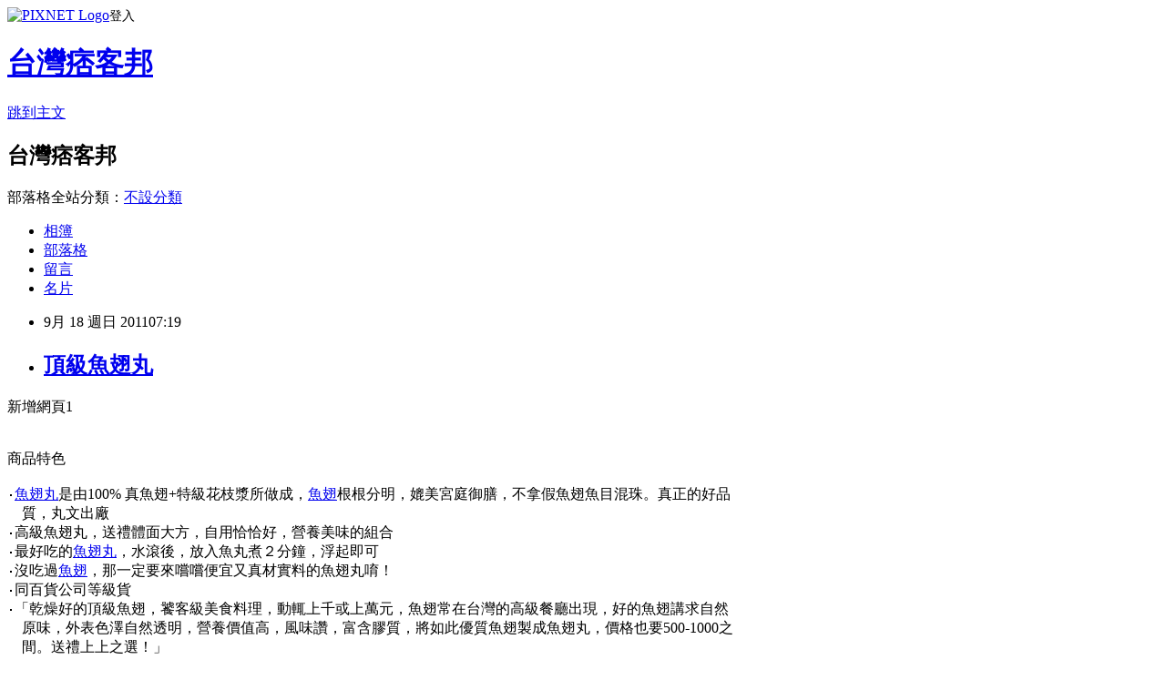

--- FILE ---
content_type: text/html; charset=utf-8
request_url: https://piercebra68.pixnet.net/blog/posts/8001844181
body_size: 25690
content:
<!DOCTYPE html><html lang="zh-TW"><head><meta charSet="utf-8"/><meta name="viewport" content="width=device-width, initial-scale=1"/><link rel="stylesheet" href="https://static.1px.tw/blog-next/_next/static/chunks/b1e52b495cc0137c.css" data-precedence="next"/><link rel="stylesheet" href="https://static.1px.tw/blog-next/public/fix.css?v=202602011319" type="text/css" data-precedence="medium"/><link rel="stylesheet" href="https://s3.1px.tw/blog/theme/choc/iframe-popup.css?v=202602011319" type="text/css" data-precedence="medium"/><link rel="stylesheet" href="https://s3.1px.tw/blog/theme/choc/plugins.min.css?v=202602011319" type="text/css" data-precedence="medium"/><link rel="stylesheet" href="https://s3.1px.tw/blog/theme/choc/openid-comment.css?v=202602011319" type="text/css" data-precedence="medium"/><link rel="stylesheet" href="https://s3.1px.tw/blog/theme/choc/style.min.css?v=202602011319" type="text/css" data-precedence="medium"/><link rel="stylesheet" href="https://s3.1px.tw/blog/theme/choc/main.min.css?v=202602011319" type="text/css" data-precedence="medium"/><link rel="stylesheet" href="https://pimg.1px.tw/piercebra68/assets/piercebra68.css?v=202602011319" type="text/css" data-precedence="medium"/><link rel="stylesheet" href="https://s3.1px.tw/blog/theme/choc/author-info.css?v=202602011319" type="text/css" data-precedence="medium"/><link rel="stylesheet" href="https://s3.1px.tw/blog/theme/choc/idlePop.min.css?v=202602011319" type="text/css" data-precedence="medium"/><link rel="preload" as="script" fetchPriority="low" href="https://static.1px.tw/blog-next/_next/static/chunks/94688e2baa9fea03.js"/><script src="https://static.1px.tw/blog-next/_next/static/chunks/41eaa5427c45ebcc.js" async=""></script><script src="https://static.1px.tw/blog-next/_next/static/chunks/e2c6231760bc85bd.js" async=""></script><script src="https://static.1px.tw/blog-next/_next/static/chunks/94bde6376cf279be.js" async=""></script><script src="https://static.1px.tw/blog-next/_next/static/chunks/426b9d9d938a9eb4.js" async=""></script><script src="https://static.1px.tw/blog-next/_next/static/chunks/turbopack-5021d21b4b170dda.js" async=""></script><script src="https://static.1px.tw/blog-next/_next/static/chunks/ff1a16fafef87110.js" async=""></script><script src="https://static.1px.tw/blog-next/_next/static/chunks/e308b2b9ce476a3e.js" async=""></script><script src="https://static.1px.tw/blog-next/_next/static/chunks/169ce1e25068f8ff.js" async=""></script><script src="https://static.1px.tw/blog-next/_next/static/chunks/d3c6eed28c1dd8e2.js" async=""></script><script src="https://static.1px.tw/blog-next/_next/static/chunks/d4d39cfc2a072218.js" async=""></script><script src="https://static.1px.tw/blog-next/_next/static/chunks/6a5d72c05b9cd4ba.js" async=""></script><script src="https://static.1px.tw/blog-next/_next/static/chunks/8af6103cf1375f47.js" async=""></script><script src="https://static.1px.tw/blog-next/_next/static/chunks/e90cbf588986111c.js" async=""></script><script src="https://static.1px.tw/blog-next/_next/static/chunks/6fc86f1438482192.js" async=""></script><script src="https://static.1px.tw/blog-next/_next/static/chunks/6d1100e43ad18157.js" async=""></script><script src="https://static.1px.tw/blog-next/_next/static/chunks/c2622454eda6e045.js" async=""></script><script src="https://static.1px.tw/blog-next/_next/static/chunks/ed01c75076819ebd.js" async=""></script><script src="https://static.1px.tw/blog-next/_next/static/chunks/a4df8fc19a9a82e6.js" async=""></script><title>頂級魚翅丸</title><meta name="description" content="   "/><meta name="author" content="台灣痞客邦"/><meta name="google-adsense-platform-account" content="pub-2647689032095179"/><meta name="fb:app_id" content="101730233200171"/><link rel="canonical" href="https://piercebra68.pixnet.net/blog/posts/8001844181"/><meta property="og:title" content="頂級魚翅丸"/><meta property="og:description" content="   "/><meta property="og:url" content="https://piercebra68.pixnet.net/blog/posts/8001844181"/><meta property="og:image" content="http://cold.36086789.com/images/upload/Image/600081_1_XXL.jpg"/><meta property="og:type" content="article"/><meta name="twitter:card" content="summary_large_image"/><meta name="twitter:title" content="頂級魚翅丸"/><meta name="twitter:description" content="   "/><meta name="twitter:image" content="http://cold.36086789.com/images/upload/Image/600081_1_XXL.jpg"/><link rel="icon" href="/favicon.ico?favicon.a62c60e0.ico" sizes="32x32" type="image/x-icon"/><script src="https://static.1px.tw/blog-next/_next/static/chunks/a6dad97d9634a72d.js" noModule=""></script></head><body><!--$--><!--/$--><!--$?--><template id="B:0"></template><!--/$--><script>requestAnimationFrame(function(){$RT=performance.now()});</script><script src="https://static.1px.tw/blog-next/_next/static/chunks/94688e2baa9fea03.js" id="_R_" async=""></script><div hidden id="S:0"><script id="pixnet-vars">
        window.PIXNET = {
          post_id: "8001844181",
          name: "piercebra68",
          user_id: 0,
          blog_id: "3037553",
          display_ads: true,
          ad_options: {"chictrip":false}
        };
      </script><script type="text/javascript" src="https://code.jquery.com/jquery-latest.min.js"></script><script id="json-ld-article-script" type="application/ld+json">{"@context":"https:\u002F\u002Fschema.org","@type":"BlogPosting","isAccessibleForFree":true,"mainEntityOfPage":{"@type":"WebPage","@id":"https:\u002F\u002Fpiercebra68.pixnet.net\u002Fblog\u002Fposts\u002F8001844181"},"headline":"頂級魚翅丸","description":"\u003Cimg alt=\"\" src=\"http:\u002F\u002Fcold.36086789.com\u002Fimages\u002Fupload\u002FImage\u002F600081_1_XXL.jpg\" width=\"500\" height=\"500\"\u003E\u003Cbr \u002F\u003E\u003Cbr\u003E&#13; \u003Cbr\u003E&#13; \u003Chead\u003E\u003C\u002Fhead\u003E\u003Cbr\u003E&#13; \u003Cmeta http-equiv=\"Content-Language\" content=\"zh-tw\"\u003E\u003Cbr\u003E&#13;","articleBody":"\u003Chtml\u003E\r\n\r\n\u003Chead\u003E\r\n\u003Cmeta http-equiv=\"Content-Language\" content=\"zh-tw\"\u003E\r\n\u003Cmeta name=\"GENERATOR\" content=\"Microsoft FrontPage 6.0\"\u003E\r\n\u003Cmeta name=\"ProgId\" content=\"FrontPage.Editor.Document\"\u003E\r\n\u003Cmeta http-equiv=\"Content-Type\" content=\"text\u002Fhtml; charset=big5\"\u003E\r\n\u003Ctitle\u003E新增網頁1\u003C\u002Ftitle\u003E\r\n\u003C\u002Fhead\u003E\r\n\r\n\u003Cbody\u003E\r\n\r\n\u003Cdiv class=\"block blank clearfix\"\u003E\r\n\t\u003Cdiv class=\"pageRight fr\"\u003E\r\n\t\t\u003Cdiv id=\"goods_v\" class=\"clearfix blank\"\u003E\r\n\t\t\t\u003Cspan style=\"FONT-SIZE: small\"\u003E\r\n\t\t\t\u003Cimg alt=\"\" src=\"http:\u002F\u002Fcold.36086789.com\u002Fimages\u002Fupload\u002FImage\u002F600081_1_XXL.jpg\" width=\"500\" height=\"500\"\u003E\u003Cbr\u003E\r\n　\u003C\u002Fspan\u003E\u003Cdiv id=\"dINTER_FUNC_Area\" class=\"AreaStyle clearfix\" state\u003E\r\n\t\t\t\t\u003Cdiv class=\"ProductInfoListText\"\u003E\r\n\t\t\t\t\t\u003Cspan style=\"FONT-SIZE: small\"\u003E商品特色\u003C\u002Fspan\u003E\u003C\u002Fdiv\u003E\r\n\t\t\t\t\u003Cspan style=\"FONT-SIZE: small\"\u003E\u003C!--商品DM 由form_R65ProuctBanner_Big組出 此處直接印出--\u003E\r\n\u003CSCRIPT type=text\u002Fjavascript\u003E\r\n            document.write(R65PDMHTML.join(''));\r\n            \u003C\u002FSCRIPT\u003E\r\n\t\t\t\t\u003C\u002Fspan\u003E\r\n\t\t\t\t\u003Cdiv class=\"PDM\"\u003E\r\n\t\t\t\t\t&nbsp;\u003C\u002Fdiv\u003E\r\n\t\t\t\t\u003Cdiv class=\"InfoListNomalStyle\"\u003E\r\n\t\t\t\t\t\u003Cspan style=\"FONT-SIZE: small\"\u003E‧\u003Ca href=\"http:\u002F\u002Fcold.36086789.com\u002Fgoods-15.html\"\u003E魚翅丸\u003C\u002Fa\u003E是由100% \r\n\t\t\t\t\t真魚翅+特級花枝漿所做成，\u003Ca href=\"http:\u002F\u002Fcold.36086789.com\u002Fgoods-15.html\"\u003E魚翅\u003C\u002Fa\u003E根根分明，媲美宮庭御膳，不拿假魚翅魚目混珠。真正的好品\u003Cbr\u003E\r\n\t\t\t\t\t&nbsp;&nbsp;&nbsp; 質，丸文出廠\u003Cbr\u003E\r\n\t\t\t\t\t‧高級魚翅丸，送禮體面大方，自用恰恰好，營養美味的組合\u003Cbr\u003E\r\n\t\t\t\t\t‧最好吃的\u003Ca href=\"http:\u002F\u002Fcold.36086789.com\u002Fgoods-15.html\"\u003E魚翅丸\u003C\u002Fa\u003E，水滾後，放入魚丸煮２分鐘，浮起即可\u003Cbr\u003E\r\n\t\t\t\t\t‧沒吃過\u003Ca href=\"http:\u002F\u002Fcold.36086789.com\u002Fgoods-15.html\"\u003E魚翅\u003C\u002Fa\u003E，那一定要來嚐嚐便宜又真材實料的魚翅丸唷！\u003Cbr\u003E\r\n\t\t\t\t\t‧同百貨公司等級貨\u003Cbr\u003E\r\n\t\t\t\t\t‧「乾燥好的頂級魚翅，饕客級美食料理，動輒上千或上萬元，魚翅常在台灣的高級餐廳出現，好的魚翅講求自然\u003Cbr\u003E\r\n\t\t\t\t\t&nbsp;&nbsp;&nbsp;&nbsp;原味，外表色澤自然透明，營養價值高，風味讚，富含膠質，將如此優質魚翅製成魚翅丸，價格也要500-1000之\u003Cbr\u003E\r\n\t\t\t\t\t&nbsp;&nbsp;&nbsp; 間。送禮上上之選！」\u003Cbr\u003E\r\n\t\t\t\t\t‧\u003Ca href=\"http:\u002F\u002Fcold.36086789.com\u002Fgoods-15.html\"\u003E魚丸\u003C\u002Fa\u003E如從冷凍拿出，請先置於冷藏讓丸子退冰，再進行烹煮，以縮短調理時間\u003Cbr\u003E\r\n\t\t\t\t\t‧市售的丸子那麼多，也不知有沒有加硼砂或防腐劑，心裡怕怕，煮的時候只好多滾幾分鐘，但&quot;美味&quot;也跟著流\u003Cbr\u003E\r\n\t\t\t\t\t&nbsp;&nbsp;&nbsp; 失，滾愈久，丸子愈沒味道，我們的魚丸選用可以做生魚片等級的旗魚肉去除雜質製漿，顏色自然純白，不漂\u003Cbr\u003E\r\n\t\t\t\t\t&nbsp;&nbsp;&nbsp; 白、不加硼砂、無防腐劑，最好吃的魚丸是水滾後煮2分鐘，浮起即可，保留原汁原味\u003C\u002Fspan\u003E\u003C\u002Fdiv\u003E\r\n\t\t\t\u003C\u002Fdiv\u003E\r\n\t\t\u003C\u002Fdiv\u003E\r\n\t\u003C\u002Fdiv\u003E\r\n\u003C\u002Fdiv\u003E\r\n\u003Cp\u003E\u003Ca href=\"http:\u002F\u002Fcold.36086789.com\u002Fgoods-15.html\"\u003E\r\nhttp:\u002F\u002Fcold.36086789.com\u002Fgoods-15.html\u003C\u002Fa\u003E\u003Cbr\u003E\r\n　\u003C\u002Fp\u003E\r\n\r\n\u003C\u002Fbody\u003E\r\n\r\n\u003C\u002Fhtml\u003E","image":["http:\u002F\u002Fcold.36086789.com\u002Fimages\u002Fupload\u002FImage\u002F600081_1_XXL.jpg"],"author":{"@type":"Person","name":"台灣痞客邦","url":"https:\u002F\u002Fwww.pixnet.net\u002Fpcard\u002Fpiercebra68"},"publisher":{"@type":"Organization","name":"台灣痞客邦","logo":{"@type":"ImageObject","url":"https:\u002F\u002Fs3.1px.tw\u002Fblog\u002Fcommon\u002Favatar\u002Fblog_cover_dark.jpg"}},"datePublished":"2011-09-17T23:19:20.000Z","dateModified":"","keywords":[],"articleSection":"不設分類"}</script><template id="P:1"></template><template id="P:2"></template><template id="P:3"></template><section aria-label="Notifications alt+T" tabindex="-1" aria-live="polite" aria-relevant="additions text" aria-atomic="false"></section></div><script>(self.__next_f=self.__next_f||[]).push([0])</script><script>self.__next_f.push([1,"1:\"$Sreact.fragment\"\n3:I[39756,[\"https://static.1px.tw/blog-next/_next/static/chunks/ff1a16fafef87110.js\",\"https://static.1px.tw/blog-next/_next/static/chunks/e308b2b9ce476a3e.js\"],\"default\"]\n4:I[53536,[\"https://static.1px.tw/blog-next/_next/static/chunks/ff1a16fafef87110.js\",\"https://static.1px.tw/blog-next/_next/static/chunks/e308b2b9ce476a3e.js\"],\"default\"]\n6:I[97367,[\"https://static.1px.tw/blog-next/_next/static/chunks/ff1a16fafef87110.js\",\"https://static.1px.tw/blog-next/_next/static/chunks/e308b2b9ce476a3e.js\"],\"OutletBoundary\"]\n8:I[97367,[\"https://static.1px.tw/blog-next/_next/static/chunks/ff1a16fafef87110.js\",\"https://static.1px.tw/blog-next/_next/static/chunks/e308b2b9ce476a3e.js\"],\"ViewportBoundary\"]\na:I[97367,[\"https://static.1px.tw/blog-next/_next/static/chunks/ff1a16fafef87110.js\",\"https://static.1px.tw/blog-next/_next/static/chunks/e308b2b9ce476a3e.js\"],\"MetadataBoundary\"]\nc:I[63491,[\"https://static.1px.tw/blog-next/_next/static/chunks/169ce1e25068f8ff.js\",\"https://static.1px.tw/blog-next/_next/static/chunks/d3c6eed28c1dd8e2.js\"],\"default\"]\n:HL[\"https://static.1px.tw/blog-next/_next/static/chunks/b1e52b495cc0137c.css\",\"style\"]\n"])</script><script>self.__next_f.push([1,"0:{\"P\":null,\"b\":\"I9I0TPD-VcXo41Lu7FBt1\",\"c\":[\"\",\"blog\",\"posts\",\"8001844181\"],\"q\":\"\",\"i\":false,\"f\":[[[\"\",{\"children\":[\"blog\",{\"children\":[\"posts\",{\"children\":[[\"id\",\"8001844181\",\"d\"],{\"children\":[\"__PAGE__\",{}]}]}]}]},\"$undefined\",\"$undefined\",true],[[\"$\",\"$1\",\"c\",{\"children\":[[[\"$\",\"script\",\"script-0\",{\"src\":\"https://static.1px.tw/blog-next/_next/static/chunks/d4d39cfc2a072218.js\",\"async\":true,\"nonce\":\"$undefined\"}],[\"$\",\"script\",\"script-1\",{\"src\":\"https://static.1px.tw/blog-next/_next/static/chunks/6a5d72c05b9cd4ba.js\",\"async\":true,\"nonce\":\"$undefined\"}],[\"$\",\"script\",\"script-2\",{\"src\":\"https://static.1px.tw/blog-next/_next/static/chunks/8af6103cf1375f47.js\",\"async\":true,\"nonce\":\"$undefined\"}]],\"$L2\"]}],{\"children\":[[\"$\",\"$1\",\"c\",{\"children\":[null,[\"$\",\"$L3\",null,{\"parallelRouterKey\":\"children\",\"error\":\"$undefined\",\"errorStyles\":\"$undefined\",\"errorScripts\":\"$undefined\",\"template\":[\"$\",\"$L4\",null,{}],\"templateStyles\":\"$undefined\",\"templateScripts\":\"$undefined\",\"notFound\":\"$undefined\",\"forbidden\":\"$undefined\",\"unauthorized\":\"$undefined\"}]]}],{\"children\":[[\"$\",\"$1\",\"c\",{\"children\":[null,[\"$\",\"$L3\",null,{\"parallelRouterKey\":\"children\",\"error\":\"$undefined\",\"errorStyles\":\"$undefined\",\"errorScripts\":\"$undefined\",\"template\":[\"$\",\"$L4\",null,{}],\"templateStyles\":\"$undefined\",\"templateScripts\":\"$undefined\",\"notFound\":\"$undefined\",\"forbidden\":\"$undefined\",\"unauthorized\":\"$undefined\"}]]}],{\"children\":[[\"$\",\"$1\",\"c\",{\"children\":[null,[\"$\",\"$L3\",null,{\"parallelRouterKey\":\"children\",\"error\":\"$undefined\",\"errorStyles\":\"$undefined\",\"errorScripts\":\"$undefined\",\"template\":[\"$\",\"$L4\",null,{}],\"templateStyles\":\"$undefined\",\"templateScripts\":\"$undefined\",\"notFound\":\"$undefined\",\"forbidden\":\"$undefined\",\"unauthorized\":\"$undefined\"}]]}],{\"children\":[[\"$\",\"$1\",\"c\",{\"children\":[\"$L5\",[[\"$\",\"link\",\"0\",{\"rel\":\"stylesheet\",\"href\":\"https://static.1px.tw/blog-next/_next/static/chunks/b1e52b495cc0137c.css\",\"precedence\":\"next\",\"crossOrigin\":\"$undefined\",\"nonce\":\"$undefined\"}],[\"$\",\"script\",\"script-0\",{\"src\":\"https://static.1px.tw/blog-next/_next/static/chunks/6fc86f1438482192.js\",\"async\":true,\"nonce\":\"$undefined\"}],[\"$\",\"script\",\"script-1\",{\"src\":\"https://static.1px.tw/blog-next/_next/static/chunks/6d1100e43ad18157.js\",\"async\":true,\"nonce\":\"$undefined\"}],[\"$\",\"script\",\"script-2\",{\"src\":\"https://static.1px.tw/blog-next/_next/static/chunks/c2622454eda6e045.js\",\"async\":true,\"nonce\":\"$undefined\"}],[\"$\",\"script\",\"script-3\",{\"src\":\"https://static.1px.tw/blog-next/_next/static/chunks/ed01c75076819ebd.js\",\"async\":true,\"nonce\":\"$undefined\"}],[\"$\",\"script\",\"script-4\",{\"src\":\"https://static.1px.tw/blog-next/_next/static/chunks/a4df8fc19a9a82e6.js\",\"async\":true,\"nonce\":\"$undefined\"}]],[\"$\",\"$L6\",null,{\"children\":\"$@7\"}]]}],{},null,false,false]},null,false,false]},null,false,false]},null,false,false]},null,false,false],[\"$\",\"$1\",\"h\",{\"children\":[null,[\"$\",\"$L8\",null,{\"children\":\"$@9\"}],[\"$\",\"$La\",null,{\"children\":\"$@b\"}],null]}],false]],\"m\":\"$undefined\",\"G\":[\"$c\",[]],\"S\":false}\n"])</script><script>self.__next_f.push([1,"9:[[\"$\",\"meta\",\"0\",{\"charSet\":\"utf-8\"}],[\"$\",\"meta\",\"1\",{\"name\":\"viewport\",\"content\":\"width=device-width, initial-scale=1\"}]]\n"])</script><script>self.__next_f.push([1,"d:I[79520,[\"https://static.1px.tw/blog-next/_next/static/chunks/d4d39cfc2a072218.js\",\"https://static.1px.tw/blog-next/_next/static/chunks/6a5d72c05b9cd4ba.js\",\"https://static.1px.tw/blog-next/_next/static/chunks/8af6103cf1375f47.js\"],\"\"]\n10:I[2352,[\"https://static.1px.tw/blog-next/_next/static/chunks/d4d39cfc2a072218.js\",\"https://static.1px.tw/blog-next/_next/static/chunks/6a5d72c05b9cd4ba.js\",\"https://static.1px.tw/blog-next/_next/static/chunks/8af6103cf1375f47.js\"],\"AdultWarningModal\"]\n11:I[69182,[\"https://static.1px.tw/blog-next/_next/static/chunks/d4d39cfc2a072218.js\",\"https://static.1px.tw/blog-next/_next/static/chunks/6a5d72c05b9cd4ba.js\",\"https://static.1px.tw/blog-next/_next/static/chunks/8af6103cf1375f47.js\"],\"HydrationComplete\"]\n12:I[12985,[\"https://static.1px.tw/blog-next/_next/static/chunks/d4d39cfc2a072218.js\",\"https://static.1px.tw/blog-next/_next/static/chunks/6a5d72c05b9cd4ba.js\",\"https://static.1px.tw/blog-next/_next/static/chunks/8af6103cf1375f47.js\"],\"NuqsAdapter\"]\n13:I[82782,[\"https://static.1px.tw/blog-next/_next/static/chunks/d4d39cfc2a072218.js\",\"https://static.1px.tw/blog-next/_next/static/chunks/6a5d72c05b9cd4ba.js\",\"https://static.1px.tw/blog-next/_next/static/chunks/8af6103cf1375f47.js\"],\"RefineContext\"]\n14:I[29306,[\"https://static.1px.tw/blog-next/_next/static/chunks/d4d39cfc2a072218.js\",\"https://static.1px.tw/blog-next/_next/static/chunks/6a5d72c05b9cd4ba.js\",\"https://static.1px.tw/blog-next/_next/static/chunks/8af6103cf1375f47.js\",\"https://static.1px.tw/blog-next/_next/static/chunks/e90cbf588986111c.js\",\"https://static.1px.tw/blog-next/_next/static/chunks/d3c6eed28c1dd8e2.js\"],\"default\"]\n2:[\"$\",\"html\",null,{\"lang\":\"zh-TW\",\"children\":[[\"$\",\"$Ld\",null,{\"id\":\"google-tag-manager\",\"strategy\":\"afterInteractive\",\"children\":\"\\n(function(w,d,s,l,i){w[l]=w[l]||[];w[l].push({'gtm.start':\\nnew Date().getTime(),event:'gtm.js'});var f=d.getElementsByTagName(s)[0],\\nj=d.createElement(s),dl=l!='dataLayer'?'\u0026l='+l:'';j.async=true;j.src=\\n'https://www.googletagmanager.com/gtm.js?id='+i+dl;f.parentNode.insertBefore(j,f);\\n})(window,document,'script','dataLayer','GTM-TRLQMPKX');\\n  \"}],\"$Le\",\"$Lf\",[\"$\",\"body\",null,{\"children\":[[\"$\",\"$L10\",null,{\"display\":false}],[\"$\",\"$L11\",null,{}],[\"$\",\"$L12\",null,{\"children\":[\"$\",\"$L13\",null,{\"children\":[\"$\",\"$L3\",null,{\"parallelRouterKey\":\"children\",\"error\":\"$undefined\",\"errorStyles\":\"$undefined\",\"errorScripts\":\"$undefined\",\"template\":[\"$\",\"$L4\",null,{}],\"templateStyles\":\"$undefined\",\"templateScripts\":\"$undefined\",\"notFound\":[[\"$\",\"$L14\",null,{}],[]],\"forbidden\":\"$undefined\",\"unauthorized\":\"$undefined\"}]}]}]]}]]}]\n"])</script><script>self.__next_f.push([1,"e:null\nf:null\n"])</script><script>self.__next_f.push([1,"16:I[27201,[\"https://static.1px.tw/blog-next/_next/static/chunks/ff1a16fafef87110.js\",\"https://static.1px.tw/blog-next/_next/static/chunks/e308b2b9ce476a3e.js\"],\"IconMark\"]\n5:[[\"$\",\"script\",null,{\"id\":\"pixnet-vars\",\"children\":\"\\n        window.PIXNET = {\\n          post_id: \\\"8001844181\\\",\\n          name: \\\"piercebra68\\\",\\n          user_id: 0,\\n          blog_id: \\\"3037553\\\",\\n          display_ads: true,\\n          ad_options: {\\\"chictrip\\\":false}\\n        };\\n      \"}],\"$L15\"]\nb:[[\"$\",\"title\",\"0\",{\"children\":\"頂級魚翅丸\"}],[\"$\",\"meta\",\"1\",{\"name\":\"description\",\"content\":\"\\r \\r \\r \\r\"}],[\"$\",\"meta\",\"2\",{\"name\":\"author\",\"content\":\"台灣痞客邦\"}],[\"$\",\"meta\",\"3\",{\"name\":\"google-adsense-platform-account\",\"content\":\"pub-2647689032095179\"}],[\"$\",\"meta\",\"4\",{\"name\":\"fb:app_id\",\"content\":\"101730233200171\"}],[\"$\",\"link\",\"5\",{\"rel\":\"canonical\",\"href\":\"https://piercebra68.pixnet.net/blog/posts/8001844181\"}],[\"$\",\"meta\",\"6\",{\"property\":\"og:title\",\"content\":\"頂級魚翅丸\"}],[\"$\",\"meta\",\"7\",{\"property\":\"og:description\",\"content\":\"\\r \\r \\r \\r\"}],[\"$\",\"meta\",\"8\",{\"property\":\"og:url\",\"content\":\"https://piercebra68.pixnet.net/blog/posts/8001844181\"}],[\"$\",\"meta\",\"9\",{\"property\":\"og:image\",\"content\":\"http://cold.36086789.com/images/upload/Image/600081_1_XXL.jpg\"}],[\"$\",\"meta\",\"10\",{\"property\":\"og:type\",\"content\":\"article\"}],[\"$\",\"meta\",\"11\",{\"name\":\"twitter:card\",\"content\":\"summary_large_image\"}],[\"$\",\"meta\",\"12\",{\"name\":\"twitter:title\",\"content\":\"頂級魚翅丸\"}],[\"$\",\"meta\",\"13\",{\"name\":\"twitter:description\",\"content\":\"\\r \\r \\r \\r\"}],[\"$\",\"meta\",\"14\",{\"name\":\"twitter:image\",\"content\":\"http://cold.36086789.com/images/upload/Image/600081_1_XXL.jpg\"}],[\"$\",\"link\",\"15\",{\"rel\":\"icon\",\"href\":\"/favicon.ico?favicon.a62c60e0.ico\",\"sizes\":\"32x32\",\"type\":\"image/x-icon\"}],[\"$\",\"$L16\",\"16\",{}]]\n7:null\n"])</script><script>self.__next_f.push([1,":HL[\"https://static.1px.tw/blog-next/public/fix.css?v=202602011319\",\"style\",{\"type\":\"text/css\"}]\n:HL[\"https://s3.1px.tw/blog/theme/choc/iframe-popup.css?v=202602011319\",\"style\",{\"type\":\"text/css\"}]\n:HL[\"https://s3.1px.tw/blog/theme/choc/plugins.min.css?v=202602011319\",\"style\",{\"type\":\"text/css\"}]\n:HL[\"https://s3.1px.tw/blog/theme/choc/openid-comment.css?v=202602011319\",\"style\",{\"type\":\"text/css\"}]\n:HL[\"https://s3.1px.tw/blog/theme/choc/style.min.css?v=202602011319\",\"style\",{\"type\":\"text/css\"}]\n:HL[\"https://s3.1px.tw/blog/theme/choc/main.min.css?v=202602011319\",\"style\",{\"type\":\"text/css\"}]\n:HL[\"https://pimg.1px.tw/piercebra68/assets/piercebra68.css?v=202602011319\",\"style\",{\"type\":\"text/css\"}]\n:HL[\"https://s3.1px.tw/blog/theme/choc/author-info.css?v=202602011319\",\"style\",{\"type\":\"text/css\"}]\n:HL[\"https://s3.1px.tw/blog/theme/choc/idlePop.min.css?v=202602011319\",\"style\",{\"type\":\"text/css\"}]\n17:T1517,"])</script><script>self.__next_f.push([1,"{\"@context\":\"https:\\u002F\\u002Fschema.org\",\"@type\":\"BlogPosting\",\"isAccessibleForFree\":true,\"mainEntityOfPage\":{\"@type\":\"WebPage\",\"@id\":\"https:\\u002F\\u002Fpiercebra68.pixnet.net\\u002Fblog\\u002Fposts\\u002F8001844181\"},\"headline\":\"頂級魚翅丸\",\"description\":\"\\u003Cimg alt=\\\"\\\" src=\\\"http:\\u002F\\u002Fcold.36086789.com\\u002Fimages\\u002Fupload\\u002FImage\\u002F600081_1_XXL.jpg\\\" width=\\\"500\\\" height=\\\"500\\\"\\u003E\\u003Cbr \\u002F\\u003E\\u003Cbr\\u003E\u0026#13; \\u003Cbr\\u003E\u0026#13; \\u003Chead\\u003E\\u003C\\u002Fhead\\u003E\\u003Cbr\\u003E\u0026#13; \\u003Cmeta http-equiv=\\\"Content-Language\\\" content=\\\"zh-tw\\\"\\u003E\\u003Cbr\\u003E\u0026#13;\",\"articleBody\":\"\\u003Chtml\\u003E\\r\\n\\r\\n\\u003Chead\\u003E\\r\\n\\u003Cmeta http-equiv=\\\"Content-Language\\\" content=\\\"zh-tw\\\"\\u003E\\r\\n\\u003Cmeta name=\\\"GENERATOR\\\" content=\\\"Microsoft FrontPage 6.0\\\"\\u003E\\r\\n\\u003Cmeta name=\\\"ProgId\\\" content=\\\"FrontPage.Editor.Document\\\"\\u003E\\r\\n\\u003Cmeta http-equiv=\\\"Content-Type\\\" content=\\\"text\\u002Fhtml; charset=big5\\\"\\u003E\\r\\n\\u003Ctitle\\u003E新增網頁1\\u003C\\u002Ftitle\\u003E\\r\\n\\u003C\\u002Fhead\\u003E\\r\\n\\r\\n\\u003Cbody\\u003E\\r\\n\\r\\n\\u003Cdiv class=\\\"block blank clearfix\\\"\\u003E\\r\\n\\t\\u003Cdiv class=\\\"pageRight fr\\\"\\u003E\\r\\n\\t\\t\\u003Cdiv id=\\\"goods_v\\\" class=\\\"clearfix blank\\\"\\u003E\\r\\n\\t\\t\\t\\u003Cspan style=\\\"FONT-SIZE: small\\\"\\u003E\\r\\n\\t\\t\\t\\u003Cimg alt=\\\"\\\" src=\\\"http:\\u002F\\u002Fcold.36086789.com\\u002Fimages\\u002Fupload\\u002FImage\\u002F600081_1_XXL.jpg\\\" width=\\\"500\\\" height=\\\"500\\\"\\u003E\\u003Cbr\\u003E\\r\\n　\\u003C\\u002Fspan\\u003E\\u003Cdiv id=\\\"dINTER_FUNC_Area\\\" class=\\\"AreaStyle clearfix\\\" state\\u003E\\r\\n\\t\\t\\t\\t\\u003Cdiv class=\\\"ProductInfoListText\\\"\\u003E\\r\\n\\t\\t\\t\\t\\t\\u003Cspan style=\\\"FONT-SIZE: small\\\"\\u003E商品特色\\u003C\\u002Fspan\\u003E\\u003C\\u002Fdiv\\u003E\\r\\n\\t\\t\\t\\t\\u003Cspan style=\\\"FONT-SIZE: small\\\"\\u003E\\u003C!--商品DM 由form_R65ProuctBanner_Big組出 此處直接印出--\\u003E\\r\\n\\u003CSCRIPT type=text\\u002Fjavascript\\u003E\\r\\n            document.write(R65PDMHTML.join(''));\\r\\n            \\u003C\\u002FSCRIPT\\u003E\\r\\n\\t\\t\\t\\t\\u003C\\u002Fspan\\u003E\\r\\n\\t\\t\\t\\t\\u003Cdiv class=\\\"PDM\\\"\\u003E\\r\\n\\t\\t\\t\\t\\t\u0026nbsp;\\u003C\\u002Fdiv\\u003E\\r\\n\\t\\t\\t\\t\\u003Cdiv class=\\\"InfoListNomalStyle\\\"\\u003E\\r\\n\\t\\t\\t\\t\\t\\u003Cspan style=\\\"FONT-SIZE: small\\\"\\u003E‧\\u003Ca href=\\\"http:\\u002F\\u002Fcold.36086789.com\\u002Fgoods-15.html\\\"\\u003E魚翅丸\\u003C\\u002Fa\\u003E是由100% \\r\\n\\t\\t\\t\\t\\t真魚翅+特級花枝漿所做成，\\u003Ca href=\\\"http:\\u002F\\u002Fcold.36086789.com\\u002Fgoods-15.html\\\"\\u003E魚翅\\u003C\\u002Fa\\u003E根根分明，媲美宮庭御膳，不拿假魚翅魚目混珠。真正的好品\\u003Cbr\\u003E\\r\\n\\t\\t\\t\\t\\t\u0026nbsp;\u0026nbsp;\u0026nbsp; 質，丸文出廠\\u003Cbr\\u003E\\r\\n\\t\\t\\t\\t\\t‧高級魚翅丸，送禮體面大方，自用恰恰好，營養美味的組合\\u003Cbr\\u003E\\r\\n\\t\\t\\t\\t\\t‧最好吃的\\u003Ca href=\\\"http:\\u002F\\u002Fcold.36086789.com\\u002Fgoods-15.html\\\"\\u003E魚翅丸\\u003C\\u002Fa\\u003E，水滾後，放入魚丸煮２分鐘，浮起即可\\u003Cbr\\u003E\\r\\n\\t\\t\\t\\t\\t‧沒吃過\\u003Ca href=\\\"http:\\u002F\\u002Fcold.36086789.com\\u002Fgoods-15.html\\\"\\u003E魚翅\\u003C\\u002Fa\\u003E，那一定要來嚐嚐便宜又真材實料的魚翅丸唷！\\u003Cbr\\u003E\\r\\n\\t\\t\\t\\t\\t‧同百貨公司等級貨\\u003Cbr\\u003E\\r\\n\\t\\t\\t\\t\\t‧「乾燥好的頂級魚翅，饕客級美食料理，動輒上千或上萬元，魚翅常在台灣的高級餐廳出現，好的魚翅講求自然\\u003Cbr\\u003E\\r\\n\\t\\t\\t\\t\\t\u0026nbsp;\u0026nbsp;\u0026nbsp;\u0026nbsp;原味，外表色澤自然透明，營養價值高，風味讚，富含膠質，將如此優質魚翅製成魚翅丸，價格也要500-1000之\\u003Cbr\\u003E\\r\\n\\t\\t\\t\\t\\t\u0026nbsp;\u0026nbsp;\u0026nbsp; 間。送禮上上之選！」\\u003Cbr\\u003E\\r\\n\\t\\t\\t\\t\\t‧\\u003Ca href=\\\"http:\\u002F\\u002Fcold.36086789.com\\u002Fgoods-15.html\\\"\\u003E魚丸\\u003C\\u002Fa\\u003E如從冷凍拿出，請先置於冷藏讓丸子退冰，再進行烹煮，以縮短調理時間\\u003Cbr\\u003E\\r\\n\\t\\t\\t\\t\\t‧市售的丸子那麼多，也不知有沒有加硼砂或防腐劑，心裡怕怕，煮的時候只好多滾幾分鐘，但\u0026quot;美味\u0026quot;也跟著流\\u003Cbr\\u003E\\r\\n\\t\\t\\t\\t\\t\u0026nbsp;\u0026nbsp;\u0026nbsp; 失，滾愈久，丸子愈沒味道，我們的魚丸選用可以做生魚片等級的旗魚肉去除雜質製漿，顏色自然純白，不漂\\u003Cbr\\u003E\\r\\n\\t\\t\\t\\t\\t\u0026nbsp;\u0026nbsp;\u0026nbsp; 白、不加硼砂、無防腐劑，最好吃的魚丸是水滾後煮2分鐘，浮起即可，保留原汁原味\\u003C\\u002Fspan\\u003E\\u003C\\u002Fdiv\\u003E\\r\\n\\t\\t\\t\\u003C\\u002Fdiv\\u003E\\r\\n\\t\\t\\u003C\\u002Fdiv\\u003E\\r\\n\\t\\u003C\\u002Fdiv\\u003E\\r\\n\\u003C\\u002Fdiv\\u003E\\r\\n\\u003Cp\\u003E\\u003Ca href=\\\"http:\\u002F\\u002Fcold.36086789.com\\u002Fgoods-15.html\\\"\\u003E\\r\\nhttp:\\u002F\\u002Fcold.36086789.com\\u002Fgoods-15.html\\u003C\\u002Fa\\u003E\\u003Cbr\\u003E\\r\\n　\\u003C\\u002Fp\\u003E\\r\\n\\r\\n\\u003C\\u002Fbody\\u003E\\r\\n\\r\\n\\u003C\\u002Fhtml\\u003E\",\"image\":[\"http:\\u002F\\u002Fcold.36086789.com\\u002Fimages\\u002Fupload\\u002FImage\\u002F600081_1_XXL.jpg\"],\"author\":{\"@type\":\"Person\",\"name\":\"台灣痞客邦\",\"url\":\"https:\\u002F\\u002Fwww.pixnet.net\\u002Fpcard\\u002Fpiercebra68\"},\"publisher\":{\"@type\":\"Organization\",\"name\":\"台灣痞客邦\",\"logo\":{\"@type\":\"ImageObject\",\"url\":\"https:\\u002F\\u002Fs3.1px.tw\\u002Fblog\\u002Fcommon\\u002Favatar\\u002Fblog_cover_dark.jpg\"}},\"datePublished\":\"2011-09-17T23:19:20.000Z\",\"dateModified\":\"\",\"keywords\":[],\"articleSection\":\"不設分類\"}"])</script><script>self.__next_f.push([1,"15:[[[[\"$\",\"link\",\"https://static.1px.tw/blog-next/public/fix.css?v=202602011319\",{\"rel\":\"stylesheet\",\"href\":\"https://static.1px.tw/blog-next/public/fix.css?v=202602011319\",\"type\":\"text/css\",\"precedence\":\"medium\"}],[\"$\",\"link\",\"https://s3.1px.tw/blog/theme/choc/iframe-popup.css?v=202602011319\",{\"rel\":\"stylesheet\",\"href\":\"https://s3.1px.tw/blog/theme/choc/iframe-popup.css?v=202602011319\",\"type\":\"text/css\",\"precedence\":\"medium\"}],[\"$\",\"link\",\"https://s3.1px.tw/blog/theme/choc/plugins.min.css?v=202602011319\",{\"rel\":\"stylesheet\",\"href\":\"https://s3.1px.tw/blog/theme/choc/plugins.min.css?v=202602011319\",\"type\":\"text/css\",\"precedence\":\"medium\"}],[\"$\",\"link\",\"https://s3.1px.tw/blog/theme/choc/openid-comment.css?v=202602011319\",{\"rel\":\"stylesheet\",\"href\":\"https://s3.1px.tw/blog/theme/choc/openid-comment.css?v=202602011319\",\"type\":\"text/css\",\"precedence\":\"medium\"}],[\"$\",\"link\",\"https://s3.1px.tw/blog/theme/choc/style.min.css?v=202602011319\",{\"rel\":\"stylesheet\",\"href\":\"https://s3.1px.tw/blog/theme/choc/style.min.css?v=202602011319\",\"type\":\"text/css\",\"precedence\":\"medium\"}],[\"$\",\"link\",\"https://s3.1px.tw/blog/theme/choc/main.min.css?v=202602011319\",{\"rel\":\"stylesheet\",\"href\":\"https://s3.1px.tw/blog/theme/choc/main.min.css?v=202602011319\",\"type\":\"text/css\",\"precedence\":\"medium\"}],[\"$\",\"link\",\"https://pimg.1px.tw/piercebra68/assets/piercebra68.css?v=202602011319\",{\"rel\":\"stylesheet\",\"href\":\"https://pimg.1px.tw/piercebra68/assets/piercebra68.css?v=202602011319\",\"type\":\"text/css\",\"precedence\":\"medium\"}],[\"$\",\"link\",\"https://s3.1px.tw/blog/theme/choc/author-info.css?v=202602011319\",{\"rel\":\"stylesheet\",\"href\":\"https://s3.1px.tw/blog/theme/choc/author-info.css?v=202602011319\",\"type\":\"text/css\",\"precedence\":\"medium\"}],[\"$\",\"link\",\"https://s3.1px.tw/blog/theme/choc/idlePop.min.css?v=202602011319\",{\"rel\":\"stylesheet\",\"href\":\"https://s3.1px.tw/blog/theme/choc/idlePop.min.css?v=202602011319\",\"type\":\"text/css\",\"precedence\":\"medium\"}]],[\"$\",\"script\",null,{\"type\":\"text/javascript\",\"src\":\"https://code.jquery.com/jquery-latest.min.js\"}]],[[\"$\",\"script\",null,{\"id\":\"json-ld-article-script\",\"type\":\"application/ld+json\",\"dangerouslySetInnerHTML\":{\"__html\":\"$17\"}}],\"$L18\"],\"$L19\",\"$L1a\"]\n"])</script><script>self.__next_f.push([1,"1b:I[5479,[\"https://static.1px.tw/blog-next/_next/static/chunks/d4d39cfc2a072218.js\",\"https://static.1px.tw/blog-next/_next/static/chunks/6a5d72c05b9cd4ba.js\",\"https://static.1px.tw/blog-next/_next/static/chunks/8af6103cf1375f47.js\",\"https://static.1px.tw/blog-next/_next/static/chunks/6fc86f1438482192.js\",\"https://static.1px.tw/blog-next/_next/static/chunks/6d1100e43ad18157.js\",\"https://static.1px.tw/blog-next/_next/static/chunks/c2622454eda6e045.js\",\"https://static.1px.tw/blog-next/_next/static/chunks/ed01c75076819ebd.js\",\"https://static.1px.tw/blog-next/_next/static/chunks/a4df8fc19a9a82e6.js\"],\"default\"]\n1c:I[38045,[\"https://static.1px.tw/blog-next/_next/static/chunks/d4d39cfc2a072218.js\",\"https://static.1px.tw/blog-next/_next/static/chunks/6a5d72c05b9cd4ba.js\",\"https://static.1px.tw/blog-next/_next/static/chunks/8af6103cf1375f47.js\",\"https://static.1px.tw/blog-next/_next/static/chunks/6fc86f1438482192.js\",\"https://static.1px.tw/blog-next/_next/static/chunks/6d1100e43ad18157.js\",\"https://static.1px.tw/blog-next/_next/static/chunks/c2622454eda6e045.js\",\"https://static.1px.tw/blog-next/_next/static/chunks/ed01c75076819ebd.js\",\"https://static.1px.tw/blog-next/_next/static/chunks/a4df8fc19a9a82e6.js\"],\"ArticleHead\"]\n18:[\"$\",\"script\",null,{\"id\":\"json-ld-breadcrumb-script\",\"type\":\"application/ld+json\",\"dangerouslySetInnerHTML\":{\"__html\":\"{\\\"@context\\\":\\\"https:\\\\u002F\\\\u002Fschema.org\\\",\\\"@type\\\":\\\"BreadcrumbList\\\",\\\"itemListElement\\\":[{\\\"@type\\\":\\\"ListItem\\\",\\\"position\\\":1,\\\"name\\\":\\\"首頁\\\",\\\"item\\\":\\\"https:\\\\u002F\\\\u002Fpiercebra68.pixnet.net\\\"},{\\\"@type\\\":\\\"ListItem\\\",\\\"position\\\":2,\\\"name\\\":\\\"部落格\\\",\\\"item\\\":\\\"https:\\\\u002F\\\\u002Fpiercebra68.pixnet.net\\\\u002Fblog\\\"},{\\\"@type\\\":\\\"ListItem\\\",\\\"position\\\":3,\\\"name\\\":\\\"文章\\\",\\\"item\\\":\\\"https:\\\\u002F\\\\u002Fpiercebra68.pixnet.net\\\\u002Fblog\\\\u002Fposts\\\"},{\\\"@type\\\":\\\"ListItem\\\",\\\"position\\\":4,\\\"name\\\":\\\"頂級魚翅丸\\\",\\\"item\\\":\\\"https:\\\\u002F\\\\u002Fpiercebra68.pixnet.net\\\\u002Fblog\\\\u002Fposts\\\\u002F8001844181\\\"}]}\"}}]\n1d:Tbe0,"])</script><script>self.__next_f.push([1,"\u003chtml\u003e\r\n\r\n\u003chead\u003e\r\n\u003cmeta http-equiv=\"Content-Language\" content=\"zh-tw\"\u003e\r\n\u003cmeta name=\"GENERATOR\" content=\"Microsoft FrontPage 6.0\"\u003e\r\n\u003cmeta name=\"ProgId\" content=\"FrontPage.Editor.Document\"\u003e\r\n\u003cmeta http-equiv=\"Content-Type\" content=\"text/html; charset=big5\"\u003e\r\n\u003ctitle\u003e新增網頁1\u003c/title\u003e\r\n\u003c/head\u003e\r\n\r\n\u003cbody\u003e\r\n\r\n\u003cdiv class=\"block blank clearfix\"\u003e\r\n\t\u003cdiv class=\"pageRight fr\"\u003e\r\n\t\t\u003cdiv id=\"goods_v\" class=\"clearfix blank\"\u003e\r\n\t\t\t\u003cspan style=\"FONT-SIZE: small\"\u003e\r\n\t\t\t\u003cimg alt=\"\" src=\"http://cold.36086789.com/images/upload/Image/600081_1_XXL.jpg\" width=\"500\" height=\"500\"\u003e\u003cbr\u003e\r\n　\u003c/span\u003e\u003cdiv id=\"dINTER_FUNC_Area\" class=\"AreaStyle clearfix\" state\u003e\r\n\t\t\t\t\u003cdiv class=\"ProductInfoListText\"\u003e\r\n\t\t\t\t\t\u003cspan style=\"FONT-SIZE: small\"\u003e商品特色\u003c/span\u003e\u003c/div\u003e\r\n\t\t\t\t\u003cspan style=\"FONT-SIZE: small\"\u003e\u003c!--商品DM 由form_R65ProuctBanner_Big組出 此處直接印出--\u003e\r\n\u003cSCRIPT type=text/javascript\u003e\r\n            document.write(R65PDMHTML.join(''));\r\n            \u003c/SCRIPT\u003e\r\n\t\t\t\t\u003c/span\u003e\r\n\t\t\t\t\u003cdiv class=\"PDM\"\u003e\r\n\t\t\t\t\t\u0026nbsp;\u003c/div\u003e\r\n\t\t\t\t\u003cdiv class=\"InfoListNomalStyle\"\u003e\r\n\t\t\t\t\t\u003cspan style=\"FONT-SIZE: small\"\u003e‧\u003ca href=\"http://cold.36086789.com/goods-15.html\"\u003e魚翅丸\u003c/a\u003e是由100% \r\n\t\t\t\t\t真魚翅+特級花枝漿所做成，\u003ca href=\"http://cold.36086789.com/goods-15.html\"\u003e魚翅\u003c/a\u003e根根分明，媲美宮庭御膳，不拿假魚翅魚目混珠。真正的好品\u003cbr\u003e\r\n\t\t\t\t\t\u0026nbsp;\u0026nbsp;\u0026nbsp; 質，丸文出廠\u003cbr\u003e\r\n\t\t\t\t\t‧高級魚翅丸，送禮體面大方，自用恰恰好，營養美味的組合\u003cbr\u003e\r\n\t\t\t\t\t‧最好吃的\u003ca href=\"http://cold.36086789.com/goods-15.html\"\u003e魚翅丸\u003c/a\u003e，水滾後，放入魚丸煮２分鐘，浮起即可\u003cbr\u003e\r\n\t\t\t\t\t‧沒吃過\u003ca href=\"http://cold.36086789.com/goods-15.html\"\u003e魚翅\u003c/a\u003e，那一定要來嚐嚐便宜又真材實料的魚翅丸唷！\u003cbr\u003e\r\n\t\t\t\t\t‧同百貨公司等級貨\u003cbr\u003e\r\n\t\t\t\t\t‧「乾燥好的頂級魚翅，饕客級美食料理，動輒上千或上萬元，魚翅常在台灣的高級餐廳出現，好的魚翅講求自然\u003cbr\u003e\r\n\t\t\t\t\t\u0026nbsp;\u0026nbsp;\u0026nbsp;\u0026nbsp;原味，外表色澤自然透明，營養價值高，風味讚，富含膠質，將如此優質魚翅製成魚翅丸，價格也要500-1000之\u003cbr\u003e\r\n\t\t\t\t\t\u0026nbsp;\u0026nbsp;\u0026nbsp; 間。送禮上上之選！」\u003cbr\u003e\r\n\t\t\t\t\t‧\u003ca href=\"http://cold.36086789.com/goods-15.html\"\u003e魚丸\u003c/a\u003e如從冷凍拿出，請先置於冷藏讓丸子退冰，再進行烹煮，以縮短調理時間\u003cbr\u003e\r\n\t\t\t\t\t‧市售的丸子那麼多，也不知有沒有加硼砂或防腐劑，心裡怕怕，煮的時候只好多滾幾分鐘，但\u0026quot;美味\u0026quot;也跟著流\u003cbr\u003e\r\n\t\t\t\t\t\u0026nbsp;\u0026nbsp;\u0026nbsp; 失，滾愈久，丸子愈沒味道，我們的魚丸選用可以做生魚片等級的旗魚肉去除雜質製漿，顏色自然純白，不漂\u003cbr\u003e\r\n\t\t\t\t\t\u0026nbsp;\u0026nbsp;\u0026nbsp; 白、不加硼砂、無防腐劑，最好吃的魚丸是水滾後煮2分鐘，浮起即可，保留原汁原味\u003c/span\u003e\u003c/div\u003e\r\n\t\t\t\u003c/div\u003e\r\n\t\t\u003c/div\u003e\r\n\t\u003c/div\u003e\r\n\u003c/div\u003e\r\n\u003cp\u003e\u003ca href=\"http://cold.36086789.com/goods-15.html\"\u003e\r\nhttp://cold.36086789.com/goods-15.html\u003c/a\u003e\u003cbr\u003e\r\n　\u003c/p\u003e\r\n\r\n\u003c/body\u003e\r\n\r\n\u003c/html\u003e"])</script><script>self.__next_f.push([1,"1e:T98a,"])</script><script>self.__next_f.push([1," 新增網頁1 \u003cdiv class=\"block blank clearfix\"\u003e \u003cdiv class=\"pageRight fr\"\u003e \u003cdiv id=\"goods_v\" class=\"clearfix blank\"\u003e \u003cspan style=\"FONT-SIZE: small\"\u003e \u003cimg alt=\"\" src=\"http://cold.36086789.com/images/upload/Image/600081_1_XXL.jpg\" width=\"500\" height=\"500\"\u003e\u003cbr\u003e 　\u003c/span\u003e\u003cdiv id=\"dINTER_FUNC_Area\" class=\"AreaStyle clearfix\" state\u003e \u003cdiv class=\"ProductInfoListText\"\u003e \u003cspan style=\"FONT-SIZE: small\"\u003e商品特色\u003c/span\u003e\u003c/div\u003e \u003cspan style=\"FONT-SIZE: small\"\u003e document.write(R65PDMHTML.join('')); \u003c/span\u003e \u003cdiv class=\"PDM\"\u003e \u0026nbsp;\u003c/div\u003e \u003cdiv class=\"InfoListNomalStyle\"\u003e \u003cspan style=\"FONT-SIZE: small\"\u003e‧\u003ca href=\"http://cold.36086789.com/goods-15.html\"\u003e魚翅丸\u003c/a\u003e是由100% 真魚翅+特級花枝漿所做成，\u003ca href=\"http://cold.36086789.com/goods-15.html\"\u003e魚翅\u003c/a\u003e根根分明，媲美宮庭御膳，不拿假魚翅魚目混珠。真正的好品\u003cbr\u003e \u0026nbsp;\u0026nbsp;\u0026nbsp; 質，丸文出廠\u003cbr\u003e ‧高級魚翅丸，送禮體面大方，自用恰恰好，營養美味的組合\u003cbr\u003e ‧最好吃的\u003ca href=\"http://cold.36086789.com/goods-15.html\"\u003e魚翅丸\u003c/a\u003e，水滾後，放入魚丸煮２分鐘，浮起即可\u003cbr\u003e ‧沒吃過\u003ca href=\"http://cold.36086789.com/goods-15.html\"\u003e魚翅\u003c/a\u003e，那一定要來嚐嚐便宜又真材實料的魚翅丸唷！\u003cbr\u003e ‧同百貨公司等級貨\u003cbr\u003e ‧「乾燥好的頂級魚翅，饕客級美食料理，動輒上千或上萬元，魚翅常在台灣的高級餐廳出現，好的魚翅講求自然\u003cbr\u003e \u0026nbsp;\u0026nbsp;\u0026nbsp;\u0026nbsp;原味，外表色澤自然透明，營養價值高，風味讚，富含膠質，將如此優質魚翅製成魚翅丸，價格也要500-1000之\u003cbr\u003e \u0026nbsp;\u0026nbsp;\u0026nbsp; 間。送禮上上之選！」\u003cbr\u003e ‧\u003ca href=\"http://cold.36086789.com/goods-15.html\"\u003e魚丸\u003c/a\u003e如從冷凍拿出，請先置於冷藏讓丸子退冰，再進行烹煮，以縮短調理時間\u003cbr\u003e ‧市售的丸子那麼多，也不知有沒有加硼砂或防腐劑，心裡怕怕，煮的時候只好多滾幾分鐘，但\u0026quot;美味\u0026quot;也跟著流\u003cbr\u003e \u0026nbsp;\u0026nbsp;\u0026nbsp; 失，滾愈久，丸子愈沒味道，我們的魚丸選用可以做生魚片等級的旗魚肉去除雜質製漿，顏色自然純白，不漂\u003cbr\u003e \u0026nbsp;\u0026nbsp;\u0026nbsp; 白、不加硼砂、無防腐劑，最好吃的魚丸是水滾後煮2分鐘，浮起即可，保留原汁原味\u003c/span\u003e\u003c/div\u003e \u003c/div\u003e \u003c/div\u003e \u003c/div\u003e \u003c/div\u003e \u003cp\u003e\u003ca href=\"http://cold.36086789.com/goods-15.html\"\u003e http://cold.36086789.com/goods-15.html\u003c/a\u003e\u003cbr\u003e 　\u003c/p\u003e "])</script><script>self.__next_f.push([1,"1a:[\"$\",\"div\",null,{\"className\":\"main-container\",\"children\":[[\"$\",\"div\",null,{\"id\":\"pixnet-ad-before_header\",\"className\":\"pixnet-ad-placement\"}],[\"$\",\"div\",null,{\"id\":\"body-div\",\"children\":[[\"$\",\"div\",null,{\"id\":\"container\",\"children\":[[\"$\",\"div\",null,{\"id\":\"container2\",\"children\":[[\"$\",\"div\",null,{\"id\":\"container3\",\"children\":[[\"$\",\"div\",null,{\"id\":\"header\",\"children\":[[\"$\",\"div\",null,{\"id\":\"banner\",\"children\":[[\"$\",\"h1\",null,{\"children\":[\"$\",\"a\",null,{\"href\":\"https://piercebra68.pixnet.net/blog\",\"children\":\"台灣痞客邦\"}]}],[\"$\",\"p\",null,{\"className\":\"skiplink\",\"children\":[\"$\",\"a\",null,{\"href\":\"#article-area\",\"title\":\"skip the page header to the main content\",\"children\":\"跳到主文\"}]}],[\"$\",\"h2\",null,{\"suppressHydrationWarning\":true,\"dangerouslySetInnerHTML\":{\"__html\":\"台灣痞客邦\"}}],[\"$\",\"p\",null,{\"id\":\"blog-category\",\"children\":[\"部落格全站分類：\",[\"$\",\"a\",null,{\"href\":\"#\",\"children\":\"不設分類\"}]]}]]}],[\"$\",\"ul\",null,{\"id\":\"navigation\",\"children\":[[\"$\",\"li\",null,{\"className\":\"navigation-links\",\"id\":\"link-album\",\"children\":[\"$\",\"a\",null,{\"href\":\"/albums\",\"title\":\"go to gallery page of this user\",\"children\":\"相簿\"}]}],[\"$\",\"li\",null,{\"className\":\"navigation-links\",\"id\":\"link-blog\",\"children\":[\"$\",\"a\",null,{\"href\":\"https://piercebra68.pixnet.net/blog\",\"title\":\"go to index page of this blog\",\"children\":\"部落格\"}]}],[\"$\",\"li\",null,{\"className\":\"navigation-links\",\"id\":\"link-guestbook\",\"children\":[\"$\",\"a\",null,{\"id\":\"guestbook\",\"data-msg\":\"尚未安裝留言板，無法進行留言\",\"data-action\":\"none\",\"href\":\"#\",\"title\":\"go to guestbook page of this user\",\"children\":\"留言\"}]}],[\"$\",\"li\",null,{\"className\":\"navigation-links\",\"id\":\"link-profile\",\"children\":[\"$\",\"a\",null,{\"href\":\"https://www.pixnet.net/pcard/piercebra68\",\"title\":\"go to profile page of this user\",\"children\":\"名片\"}]}]]}]]}],[\"$\",\"div\",null,{\"id\":\"main\",\"children\":[[\"$\",\"div\",null,{\"id\":\"content\",\"children\":[[\"$\",\"$L1b\",null,{\"data\":\"$undefined\"}],[\"$\",\"div\",null,{\"id\":\"article-area\",\"children\":[\"$\",\"div\",null,{\"id\":\"article-box\",\"children\":[\"$\",\"div\",null,{\"className\":\"article\",\"children\":[[\"$\",\"$L1c\",null,{\"post\":{\"id\":\"8001844181\",\"title\":\"頂級魚翅丸\",\"excerpt\":\"\u003cimg alt=\\\"\\\" src=\\\"http://cold.36086789.com/images/upload/Image/600081_1_XXL.jpg\\\" width=\\\"500\\\" height=\\\"500\\\"\u003e\u003cbr /\u003e\u003cbr\u003e\u0026#13; \u003cbr\u003e\u0026#13; \u003chead\u003e\u003c/head\u003e\u003cbr\u003e\u0026#13; \u003cmeta http-equiv=\\\"Content-Language\\\" content=\\\"zh-tw\\\"\u003e\u003cbr\u003e\u0026#13;\",\"contents\":{\"post_id\":\"8001844181\",\"contents\":\"$1d\",\"sanitized_contents\":\"$1e\",\"created_at\":null,\"updated_at\":null},\"published_at\":1316301560,\"featured\":{\"id\":null,\"url\":\"http://cold.36086789.com/images/upload/Image/600081_1_XXL.jpg\"},\"category\":null,\"primaryChannel\":{\"id\":0,\"name\":\"不設分類\",\"slug\":null,\"type_id\":0},\"secondaryChannel\":{\"id\":0,\"name\":\"不設分類\",\"slug\":null,\"type_id\":0},\"tags\":[],\"visibility\":\"public\",\"password_hint\":null,\"friends\":[],\"groups\":[],\"status\":\"active\",\"is_pinned\":0,\"allow_comment\":1,\"comment_visibility\":1,\"comment_permission\":1,\"post_url\":\"https://piercebra68.pixnet.net/blog/posts/8001844181\",\"stats\":null,\"password\":null,\"comments\":[],\"ad_options\":{\"chictrip\":false},\"struct_data\":null}}],\"$L1f\",\"$L20\",\"$L21\"]}]}]}]]}],\"$L22\"]}],\"$L23\"]}],\"$L24\",\"$L25\",\"$L26\",\"$L27\"]}],\"$L28\",\"$L29\",\"$L2a\",\"$L2b\"]}],\"$L2c\",\"$L2d\",\"$L2e\",\"$L2f\"]}]]}]\n"])</script><script>self.__next_f.push([1,"30:I[89076,[\"https://static.1px.tw/blog-next/_next/static/chunks/d4d39cfc2a072218.js\",\"https://static.1px.tw/blog-next/_next/static/chunks/6a5d72c05b9cd4ba.js\",\"https://static.1px.tw/blog-next/_next/static/chunks/8af6103cf1375f47.js\",\"https://static.1px.tw/blog-next/_next/static/chunks/6fc86f1438482192.js\",\"https://static.1px.tw/blog-next/_next/static/chunks/6d1100e43ad18157.js\",\"https://static.1px.tw/blog-next/_next/static/chunks/c2622454eda6e045.js\",\"https://static.1px.tw/blog-next/_next/static/chunks/ed01c75076819ebd.js\",\"https://static.1px.tw/blog-next/_next/static/chunks/a4df8fc19a9a82e6.js\"],\"ArticleContentInner\"]\n31:I[89697,[\"https://static.1px.tw/blog-next/_next/static/chunks/d4d39cfc2a072218.js\",\"https://static.1px.tw/blog-next/_next/static/chunks/6a5d72c05b9cd4ba.js\",\"https://static.1px.tw/blog-next/_next/static/chunks/8af6103cf1375f47.js\",\"https://static.1px.tw/blog-next/_next/static/chunks/6fc86f1438482192.js\",\"https://static.1px.tw/blog-next/_next/static/chunks/6d1100e43ad18157.js\",\"https://static.1px.tw/blog-next/_next/static/chunks/c2622454eda6e045.js\",\"https://static.1px.tw/blog-next/_next/static/chunks/ed01c75076819ebd.js\",\"https://static.1px.tw/blog-next/_next/static/chunks/a4df8fc19a9a82e6.js\"],\"AuthorViews\"]\n32:I[70364,[\"https://static.1px.tw/blog-next/_next/static/chunks/d4d39cfc2a072218.js\",\"https://static.1px.tw/blog-next/_next/static/chunks/6a5d72c05b9cd4ba.js\",\"https://static.1px.tw/blog-next/_next/static/chunks/8af6103cf1375f47.js\",\"https://static.1px.tw/blog-next/_next/static/chunks/6fc86f1438482192.js\",\"https://static.1px.tw/blog-next/_next/static/chunks/6d1100e43ad18157.js\",\"https://static.1px.tw/blog-next/_next/static/chunks/c2622454eda6e045.js\",\"https://static.1px.tw/blog-next/_next/static/chunks/ed01c75076819ebd.js\",\"https://static.1px.tw/blog-next/_next/static/chunks/a4df8fc19a9a82e6.js\"],\"CommentsBlock\"]\n34:I[96195,[\"https://static.1px.tw/blog-next/_next/static/chunks/d4d39cfc2a072218.js\",\"https://static.1px.tw/blog-next/_next/static/chunks/6a5d72c05b9cd4ba.js\",\"https://static.1px.tw/blog-next/_next/static/chunks/8af6103cf1375f47.js\",\"https://static.1px.tw/blog-next/_next/static/chunks/6fc86f1438482192.js\",\"https://static.1px.tw/blog-next/_next/static/chunks/6d1100e43ad18157.js\",\"https://static.1px.tw/blog-next/_next/static/chunks/c2622454eda6e045.js\",\"https://static.1px.tw/blog-next/_next/static/chunks/ed01c75076819ebd.js\",\"https://static.1px.tw/blog-next/_next/static/chunks/a4df8fc19a9a82e6.js\"],\"Widget\"]\n35:I[28541,[\"https://static.1px.tw/blog-next/_next/static/chunks/d4d39cfc2a072218.js\",\"https://static.1px.tw/blog-next/_next/static/chunks/6a5d72c05b9cd4ba.js\",\"https://static.1px.tw/blog-next/_next/static/chunks/8af6103cf1375f47.js\",\"https://static.1px.tw/blog-next/_next/static/chunks/6fc86f1438482192.js\",\"https://static.1px.tw/blog-next/_next/static/chunks/6d1100e43ad18157.js\",\"https://static.1px.tw/blog-next/_next/static/chunks/c2622454eda6e045.js\",\"https://static.1px.tw/blog-next/_next/static/chunks/ed01c75076819ebd.js\",\"https://static.1px.tw/blog-next/_next/static/chunks/a4df8fc19a9a82e6.js\"],\"default\"]\n:HL[\"https://static.1px.tw/blog-next/public/logo_pixnet_ch.svg\",\"image\"]\n"])</script><script>self.__next_f.push([1,"1f:[\"$\",\"div\",null,{\"className\":\"article-body\",\"children\":[[\"$\",\"div\",null,{\"className\":\"article-content\",\"children\":[[\"$\",\"$L30\",null,{\"post\":\"$1a:props:children:1:props:children:0:props:children:0:props:children:0:props:children:1:props:children:0:props:children:1:props:children:props:children:props:children:0:props:post\"}],[\"$\",\"div\",null,{\"className\":\"tag-container-parent\",\"children\":[[\"$\",\"div\",null,{\"className\":\"tag-container article-keyword\",\"data-version\":\"a\",\"children\":[[\"$\",\"div\",null,{\"className\":\"tag__header\",\"children\":[\"$\",\"div\",null,{\"className\":\"tag__header-title\",\"children\":\"文章標籤\"}]}],[\"$\",\"div\",null,{\"className\":\"tag__main\",\"id\":\"article-footer-tags\",\"children\":[]}]]}],[\"$\",\"div\",null,{\"className\":\"tag-container global-keyword\",\"children\":[[\"$\",\"div\",null,{\"className\":\"tag__header\",\"children\":[\"$\",\"div\",null,{\"className\":\"tag__header-title\",\"children\":\"全站熱搜\"}]}],[\"$\",\"div\",null,{\"className\":\"tag__main\",\"children\":[]}]]}]]}],[\"$\",\"div\",null,{\"className\":\"author-profile\",\"children\":[[\"$\",\"div\",null,{\"className\":\"author-profile__header\",\"children\":\"創作者介紹\"}],[\"$\",\"div\",null,{\"className\":\"author-profile__main\",\"id\":\"mixpanel-author-box\",\"children\":[[\"$\",\"a\",null,{\"children\":[\"$\",\"img\",null,{\"className\":\"author-profile__avatar\",\"src\":\"https://pic.pimg.tw/piercebra68/logo/piercebra68.png\",\"alt\":\"創作者 piercebra68 的頭像\",\"loading\":\"lazy\"}]}],[\"$\",\"div\",null,{\"className\":\"author-profile__content\",\"children\":[[\"$\",\"a\",null,{\"className\":\"author-profile__name\",\"children\":\"piercebra68\"}],[\"$\",\"p\",null,{\"className\":\"author-profile__info\",\"children\":\"台灣痞客邦\"}]]}],[\"$\",\"div\",null,{\"className\":\"author-profile__subscribe hoverable\",\"children\":[\"$\",\"button\",null,{\"data-follow-state\":\"關注\",\"className\":\"subscribe-btn member\"}]}]]}]]}]]}],[\"$\",\"p\",null,{\"className\":\"author\",\"children\":[\"piercebra68\",\" 發表在\",\" \",[\"$\",\"a\",null,{\"href\":\"https://www.pixnet.net\",\"children\":\"痞客邦\"}],\" \",[\"$\",\"a\",null,{\"href\":\"#comments\",\"children\":\"留言\"}],\"(\",\"0\",\") \",[\"$\",\"$L31\",null,{\"post\":\"$1a:props:children:1:props:children:0:props:children:0:props:children:0:props:children:1:props:children:0:props:children:1:props:children:props:children:props:children:0:props:post\"}]]}],[\"$\",\"div\",null,{\"id\":\"pixnet-ad-content-left-right-wrapper\",\"children\":[[\"$\",\"div\",null,{\"className\":\"left\"}],[\"$\",\"div\",null,{\"className\":\"right\"}]]}]]}]\n"])</script><script>self.__next_f.push([1,"33:T1a65,"])</script><script>self.__next_f.push([1,"..\u003cbr\u003e\u003ca  href=\"http://collar.twfbsoft.com/\"\u003e衣領貼\u003c/a\u003e\u003cbr\u003e\u003ca  href=\"http://hat.twfbsoft.com/\"\u003e帽沿貼\u003c/a\u003e\u003cbr\u003e\u003ca  href=\"http://snug.twfbsoft.com/\"\u003e腳臭剋星\u003c/a\u003e\u003cbr\u003e\u003ca  href=\"http://snug.twfbsoft.com/\"\u003e腳臭\u003c/a\u003e\u003cbr\u003e\u003ca  href=\"http://snug.twfbsoft.com/\"\u003e除臭襪\u003c/a\u003e\u003cbr\u003e\u003ca  href=\"http://snug.twfbsoft.com/\"\u003e防臭襪\u003c/a\u003e\u003cbr\u003e\u003ca  href=\"http://icecream.twfbsoft.com/\"\u003e三明治冰餅\u003c/a\u003e\u003cbr\u003e\u003ca  href=\"http://icecream.twfbsoft.com/\"\u003e好涼冰店\u003c/a\u003e\u003cbr\u003e\u003ca  href=\"http://helmet.twfbsoft.com/\"\u003e安全帽貼\u003c/a\u003e\u003cbr\u003e\u003ca  href=\"http://arsta.twfbsoft.com/\"\u003e易夏貼\u003c/a\u003e\u003cbr\u003e\u003ca  href=\"http://arsta.twfbsoft.com/\"\u003e腋下貼\u003c/a\u003e\u003cbr\u003e\u003ca  href=\"http://arsta.twfbsoft.com/\"\u003e止汗劑\u003c/a\u003e\u003cbr\u003e\u003ca  href=\"http://arsta.twfbsoft.com/\"\u003e止汗噴霧\u003c/a\u003e\u003cbr\u003e\u003ca  href=\"http://insole.twfbsoft.com/\"\u003e鞋墊貼\u003c/a\u003e\u003cbr\u003e\u003ca  href=\"http://www.36086789.com/\"\u003e丸文食品\u003c/a\u003e\u003cbr\u003e\u003ca  href=\"http://www.36086789.com/\"\u003e旗聚一堂\u003c/a\u003e\u003cbr\u003e\u003ca  href=\"http://www.36086789.com/\"\u003e旗魚鬆\u003c/a\u003e\u003cbr\u003e\u003ca  href=\"http://www.36086789.com/\"\u003e魚鬆\u003c/a\u003e\u003cbr\u003e\u003ca  href=\"http://www.36086789.com/\"\u003e肉鬆\u003c/a\u003e\u003cbr\u003e\u003ca  href=\"http://www.36086789.com/category-4-b0.html\"\u003e禮盒\u003c/a\u003e\u003cbr\u003e\u003ca  href=\"http://www.36086789.com/category-4-b0.html\"\u003e伴手禮\u003c/a\u003e\u003cbr\u003e\u003ca  href=\"http://www.36086789.com/category-1-b0.html\"\u003e魚鬆\u003c/a\u003e\u003cbr\u003e\u003ca  href=\"http://www.36086789.com/category-2-b0.html\"\u003e肉乾\u003c/a\u003e\u003cbr\u003e\u003ca  href=\"http://cold.36086789.com/category.php?id=1\"\u003e魚丸\u003c/a\u003e\u003cbr\u003e\u003ca  href=\"http://cold.36086789.com/category.php?id=2\"\u003e天婦羅\u003c/a\u003e\u003cbr\u003e\u003ca  href=\"http://cold.36086789.com/category.php?id=2\"\u003e火鍋料\u003c/a\u003e\u003cbr\u003e\u003ca  href=\"http://cold.36086789.com/category.php?id=1\"\u003e福州丸\u003c/a\u003e\u003cbr\u003e\u003ca  href=\"http://cold.36086789.com/\"\u003e冷凍食品\u003c/a\u003e\u003cbr\u003e\u003ca  href=\"http://cold.36086789.com/\"\u003e魚翅\u003c/a\u003e\u003cbr\u003e\u003ca  href=\"http://cold.36086789.com/\"\u003e丸文食品\u003c/a\u003e\u003cbr\u003e\u003ca  href=\"http://cold.36086789.com/\"\u003e旗聚一堂\u003c/a\u003e\u003cbr\u003e\u003ca  href=\"http://www.snug-store.com/\"\u003e衣領貼\u003c/a\u003e\u003cbr\u003e\u003ca  href=\"http://www.snug-store.com/\"\u003e帽沿貼\u003c/a\u003e\u003cbr\u003e\u003ca  href=\"http://www.snug-store.com/\"\u003esnug\u003c/a\u003e\u003cbr\u003e\u003ca  href=\"http://www.snug-store.com/\"\u003e腳臭剋星\u003c/a\u003e\u003cbr\u003e\u003ca  href=\"http://www.snug-store.com/\"\u003e腳臭\u003c/a\u003e\u003cbr\u003e\u003ca  href=\"http://www.snug-store.com/\"\u003e除臭襪\u003c/a\u003e\u003cbr\u003e\u003ca  href=\"http://www.snug-store.com/article.php?id=13\"\u003e防臭襪\u003c/a\u003e\u003cbr\u003e\u003ca  href=\"http://www.snug-store.com/article.php?id=9\"\u003e安全帽貼\u003c/a\u003e\u003cbr\u003e\u003ca  href=\"http://www.snug-store.com/\"\u003e易夏貼\u003c/a\u003e\u003cbr\u003e\u003ca  href=\"http://www.snug-store.com/article.php?id=7\"\u003e腋下貼\u003c/a\u003e\u003cbr\u003e\u003ca  href=\"http://www.snug-store.com/article.php?id=7\"\u003e止汗劑\u003c/a\u003e\u003cbr\u003e\u003ca  href=\"http://www.snug-store.com/article.php?id=7\"\u003e止汗噴霧\u003c/a\u003e\u003cbr\u003e\u003ca  href=\"http://www.snug-store.com/article.php?id=10\"\u003e衣領貼\u003c/a\u003e\u003cbr\u003e\u003ca  href=\"http://www.snug-store.com/article.php?id=11\"\u003e帽沿貼\u003c/a\u003e\u003cbr\u003e\u003ca  href=\"http://www.snug-store.com/article.php?id=8\"\u003e鞋墊貼\u003c/a\u003e\u003cbr\u003e\u003ca  href=\"http://www.healthfood-store.com/\"\u003e好健康\u003c/a\u003e\u003cbr\u003e\u003ca  href=\"http://www.healthfood-store.com/\"\u003e保健食品\u003c/a\u003e\u003cbr\u003e\u003ca  href=\"http://www.healthfood-store.com/article.php?id=10\"\u003e亞麻仁油\u003c/a\u003e\u003cbr\u003e\u003ca  href=\"http://www.healthfood-store.com/article.php?id=9\"\u003e蜂王漿\u003c/a\u003e\u003cbr\u003e\u003ca  href=\"http://www.healthfood-store.com/article.php?id=8\"\u003e牛初乳\u003c/a\u003e\u003cbr\u003e\u003ca  href=\"http://www.healthfood-store.com/article.php?id=7\"\u003e深海魚油\u003c/a\u003e\u003cbr\u003e\u003ca  href=\"http://www.healthfood-store.com/goods-55.html\"\u003e酵素\u003c/a\u003e\u003cbr\u003e\u003ca  href=\"http://accident.twfbsoft.com/\"\u003e意外險\u003c/a\u003e\u003cbr\u003e\u003ca  href=\"http://accident.twfbsoft.com/\"\u003e意外險比較表\u003c/a\u003e\u003cbr\u003e\u003ca  href=\"http://bonus.twfbsoft.com/\"\u003e分紅保單\u003c/a\u003e\u003cbr\u003e\u003ca  href=\"http://baligarden.twfbsoft.com/\"\u003e園藝造景\u003c/a\u003e\u003cbr\u003e\u003ca  href=\"http://baligarden.twfbsoft.com/\"\u003e盆栽園藝\u003c/a\u003e\u003cbr\u003e\u003ca  href=\"http://baligarden.twfbsoft.com/\"\u003e雅石\u003c/a\u003e\u003cbr\u003e\u003ca  href=\"http://baligarden.twfbsoft.com/\"\u003e蘭花\u003c/a\u003e\u003cbr\u003e\u003ca  href=\"http://folding.twfbsoft.com/\"\u003eDr.Ku折疊式護腰墊\u003c/a\u003e\u003cbr\u003e\u003ca  href=\"http://folding.twfbsoft.com/\"\u003e挺寧靠腰墊\u003c/a\u003e\u003cbr\u003e\u003ca  href=\"http://folding.twfbsoft.com/\"\u003e靠腰\u003c/a\u003e\u003cbr\u003e\u003ca  href=\"http://folding.twfbsoft.com/\"\u003e腰墊\u003c/a\u003e\u003cbr\u003e\u003ca  href=\"http://folding.twfbsoft.com/\"\u003e護腰墊\u003c/a\u003e\u003cbr\u003e\u003ca  href=\"http://enzyme.twfbsoft.com/\"\u003e酵素\u003c/a\u003e\u003cbr\u003e\u003ca  href=\"http://enzyme.twfbsoft.com/\"\u003e太陽活力液植物性複合酵素\u003c/a\u003e\u003cbr\u003e\u003ca  href=\"http://sugar.twfbsoft.com/\"\u003e黑糖寒天\u003c/a\u003e\u003cbr\u003e\u003ca  href=\"http://sugar.twfbsoft.com/\"\u003e黑糖珊瑚草露糖磚\u003c/a\u003e\u003cbr\u003e\u003ca  href=\"http://seo.twfbsoft.com/\"\u003e網站優化軟體\u003c/a\u003e\u003cbr\u003e\u003ca  href=\"http://seo.twfbsoft.com/\"\u003eseo軟體\u003c/a\u003e\u003cbr\u003e\u003ca  href=\"http://seo.twfbsoft.com/\"\u003e網站排名\u003c/a\u003e\u003cbr\u003e\u003ca  href=\"http://seo.twfbsoft.com/\"\u003eSEO\u003c/a\u003e\u003cbr\u003e\u003ca  href=\"http://www.philogreen.com.tw\"\u003e花店\u003c/a\u003e\u003cbr\u003e\u003ca  href=\"http://www.philogreen.com.tw\"\u003e網路花店\u003c/a\u003e\u003cbr\u003e\u003ca  href=\"http://www.philogreen.com.tw\"\u003e婚禮佈置\u003c/a\u003e\u003cbr\u003e\u003ca  href=\"http://www.philogreen.com.tw\"\u003e會場佈置\u003c/a\u003e\u003cbr\u003e\u003ca  href=\"http://www.philogreen.com.tw\"\u003e台北花店\u003c/a\u003e\u003cbr\u003e\u003ca  href=\"http://paper.youbao99.com\"\u003e派報\u003c/a\u003e\u003cbr\u003e\u003ca  href=\"http://www.sfsports.tw\"\u003e立體字\u003c/a\u003e\u003cbr\u003e\u003ca  href=\"http://www.sfsports.tw\"\u003e銅牌\u003c/a\u003e\u003cbr\u003e\u003ca  href=\"http://www.sfsports.tw\"\u003e金屬字\u003c/a\u003e\u003cbr\u003e\u003ca  href=\"http://www.sfsports.tw\"\u003eled廣告招牌\u003c/a\u003e\u003cbr\u003e\u003ca  href=\"http://www.youlegstore.com\"\u003e彈性襪\u003c/a\u003e\u003cbr\u003e\u003ca  href=\"http://www.youlegstore.com\"\u003e褲襪\u003c/a\u003e\u003cbr\u003e\u003ca  href=\"http://www.youlegstore.com\"\u003e彈性褲襪\u003c/a\u003e\u003cbr\u003e\u003ca  href=\"http://www.36086789.com/\"\u003e丸文魚鬆\u003c/a\u003e\u003cbr\u003e\u003ca  href=\"http://www.36086789.com/\"\u003e丸文旗魚鬆\u003c/a\u003e\u003cbr\u003e\u003ca  href=\"http://www.08online.com.tw/\"\u003e麻將\u003c/a\u003e\u003cbr\u003e\u003ca  href=\"http://www.08online.com.tw/\"\u003e大老二\u003c/a\u003e\u003cbr\u003e\u003ca  href=\"http://www.36086789.com/\"\u003e禮盒\u003c/a\u003e\u003cbr\u003e\u003ca  href=\"http://www.36086789.com/\"\u003e伴手禮\u003c/a\u003e\u003cbr\u003e\u003ca  href=\"http://cold.36086789.com/\"\u003e火鍋料\u003c/a\u003e\u003cbr\u003e\u003ca  href=\"http://www.big78.com/\"\u003e情趣用品\u003c/a\u003e\u003cbr\u003e\u003ca  href=\"http://www.big78.com/\"\u003e按摩棒\u003c/a\u003e\u003cbr\u003e\u003ca  href=\"http://www.big78.com/\"\u003e跳蛋\u003c/a\u003e\u003cbr\u003e\u003ca  href=\"http://www.sextoys.tw/\"\u003e情趣用品\u003c/a\u003e\u003cbr\u003e\u003ca  href=\"http://www.webdo.com.tw/pwrking/\"\u003e手機維修\u003c/a\u003e\u003cbr\u003e\u003ca  href=\"http://www.foryoumaxipad.com\"\u003e衛生棉\u003c/a\u003e\u003cbr\u003e\u003ca  href=\"http://www.foryoumaxipad.com\"\u003e衛生棉條\u003c/a\u003e\u003cbr\u003e\u003ca  href=\"http://www.foryoumaxipad.com\"\u003e舒適達人\u003c/a\u003e\u003cbr\u003e\u003ca  href=\"http://www.9455168.com.tw\"\u003e網路行銷\u003c/a\u003e\u003cbr\u003e\u003ca  href=\"http://www.9455168.com.tw\"\u003eseo\u003c/a\u003e\u003cbr\u003e\u003ca  href=\"http://www.9455168.com.tw\"\u003e新聞行銷\u003c/a\u003e\u003cbr\u003e\u003ca  href=\"http://www.nplanterstore.com\"\u003e蘆薈\u003c/a\u003e\u003cbr\u003e\u003ca  href=\"http://www.nplanterstore.com\"\u003e精華液\u003c/a\u003e\u003cbr\u003e\u003ca  href=\"http://www.nplanterstore.com\"\u003e茶樹\u003c/a\u003e\u003cbr\u003e\u003ca  href=\"http://www.nplanterstore.com\"\u003e香水\u003c/a\u003e\u003cbr\u003e\u003ca  href=\"http://www.nplanterstore.com\"\u003e古龍水\u003c/a\u003e\u003cbr\u003e\u003ca  href=\"http://www.nplanterstore.com\"\u003e圃園\u003c/a\u003e\u003cbr\u003e\u003ca  href=\"http://www.equmenstore.com\"\u003e塑身衣\u003c/a\u003e\u003cbr\u003e\u003ca  href=\"http://www.equmenstore.com\"\u003e塑身褲\u003c/a\u003e\u003cbr\u003e\u003ca  href=\"http://www.equmenstore.com\"\u003eEQUMEN\u003c/a\u003e\u003cbr\u003e\u003ca  href=\"http://www.equmenstore.com\"\u003e提臀褲\u003c/a\u003e"])</script><script>self.__next_f.push([1,"20:[\"$\",\"div\",null,{\"className\":\"article-footer\",\"children\":[[\"$\",\"ul\",null,{\"className\":\"refer\",\"children\":[[\"$\",\"li\",null,{\"children\":[\"全站分類：\",[\"$\",\"a\",null,{\"href\":\"#\",\"children\":\"$undefined\"}]]}],\" \",[\"$\",\"li\",null,{\"children\":[\"個人分類：\",null]}],\" \"]}],[\"$\",\"div\",null,{\"className\":\"back-to-top\",\"children\":[\"$\",\"a\",null,{\"href\":\"#top\",\"title\":\"back to the top of the page\",\"children\":\"▲top\"}]}],[\"$\",\"$L32\",null,{\"comments\":[],\"blog\":{\"blog_id\":\"3037553\",\"urls\":{\"blog_url\":\"https://piercebra68.pixnet.net/blog\",\"album_url\":\"https://piercebra68.pixnet.net/albums\",\"card_url\":\"https://www.pixnet.net/pcard/piercebra68\",\"sitemap_url\":\"https://piercebra68.pixnet.net/sitemap.xml\"},\"name\":\"piercebra68\",\"display_name\":\"台灣痞客邦\",\"description\":\"台灣痞客邦\",\"visibility\":\"public\",\"freeze\":\"active\",\"default_comment_permission\":\"deny\",\"service_album\":\"enable\",\"rss_mode\":\"auto\",\"taxonomy\":{\"id\":0,\"name\":\"不設分類\"},\"logo\":{\"id\":null,\"url\":\"https://s3.1px.tw/blog/common/avatar/blog_cover_dark.jpg\"},\"logo_url\":\"https://s3.1px.tw/blog/common/avatar/blog_cover_dark.jpg\",\"owner\":{\"sub\":\"838255550310536101\",\"display_name\":\"piercebra68\",\"avatar\":\"https://pic.pimg.tw/piercebra68/logo/piercebra68.png\",\"login_country\":null,\"login_city\":null,\"login_at\":0,\"created_at\":1315346107,\"updated_at\":1765078585},\"socials\":{\"social_email\":null,\"social_line\":null,\"social_facebook\":null,\"social_instagram\":null,\"social_youtube\":null,\"created_at\":null,\"updated_at\":null},\"stats\":{\"views_initialized\":1936,\"views_total\":1939,\"views_today\":1,\"post_count\":0,\"updated_at\":1769788222},\"marketing\":{\"keywords\":null,\"gsc_site_verification\":null,\"sitemap_verified_at\":1769630414,\"ga_account\":null,\"created_at\":1766187015,\"updated_at\":1769630414},\"watermark\":null,\"custom_domain\":null,\"hero_image\":{\"id\":1769923167,\"url\":\"https://picsum.photos/seed/piercebra68/1200/400\"},\"widgets\":{\"sidebar1\":[{\"id\":10654117,\"identifier\":\"cus9971\",\"title\":\"好站推薦\",\"sort\":2,\"data\":\"$33\"},{\"id\":10654118,\"identifier\":\"pixMyPlace\",\"title\":\"個人資訊\",\"sort\":3,\"data\":null},{\"id\":10654120,\"identifier\":\"pixHotArticle\",\"title\":\"熱門文章\",\"sort\":5,\"data\":[{\"id\":\"8220663747\",\"title\":\"出國遊學貸款 公教貸款率利試算 竹南鎮二胎房屋銀行\",\"featured\":{\"id\":null,\"url\":\"http://www.youbao99.com/wp-content/uploads/2016/07/dm1.jpg\"},\"tags\":[],\"published_at\":1476332097,\"post_url\":\"https://piercebra68.pixnet.net/blog/posts/8220663747\",\"stats\":{\"post_id\":\"8220663747\",\"views\":1,\"views_today\":0,\"likes\":0,\"link_clicks\":0,\"comments\":0,\"replies\":0,\"created_at\":1766909835,\"updated_at\":1769657519}}]},{\"id\":10654121,\"identifier\":\"pixCategory\",\"title\":\"文章分類\",\"sort\":6,\"data\":[{\"type\":\"category\",\"id\":\"8002347661\",\"name\":\"親子幼兒\",\"post_count\":31,\"url\":\"https://abc.com\",\"sort\":0},{\"type\":\"category\",\"id\":\"8002347658\",\"name\":\"熱門焦點\",\"post_count\":31,\"url\":\"https://abc.com\",\"sort\":1},{\"type\":\"category\",\"id\":\"8002347655\",\"name\":\"金飾銀飾\",\"post_count\":31,\"url\":\"https://abc.com\",\"sort\":2},{\"type\":\"category\",\"id\":\"8002347652\",\"name\":\"流行時尚\",\"post_count\":31,\"url\":\"https://abc.com\",\"sort\":3},{\"type\":\"category\",\"id\":\"8002347649\",\"name\":\"美容保養\",\"post_count\":31,\"url\":\"https://abc.com\",\"sort\":4},{\"type\":\"category\",\"id\":\"8002347646\",\"name\":\"網路廣告\",\"post_count\":31,\"url\":\"https://abc.com\",\"sort\":5},{\"type\":\"category\",\"id\":\"8002347643\",\"name\":\"居家生活\",\"post_count\":31,\"url\":\"https://abc.com\",\"sort\":6},{\"type\":\"category\",\"id\":\"8002347640\",\"name\":\"線上遊戲\",\"post_count\":31,\"url\":\"https://abc.com\",\"sort\":7},{\"type\":\"category\",\"id\":\"8002347637\",\"name\":\"投資理財\",\"post_count\":32,\"url\":\"https://abc.com\",\"sort\":8},{\"type\":\"category\",\"id\":\"8002347634\",\"name\":\"生活家電\",\"post_count\":32,\"url\":\"https://abc.com\",\"sort\":9},{\"type\":\"category\",\"id\":\"8002347631\",\"name\":\"旅遊住宿\",\"post_count\":32,\"url\":\"https://abc.com\",\"sort\":10},{\"type\":\"category\",\"id\":\"8002347628\",\"name\":\"寵物用品\",\"post_count\":32,\"url\":\"https://abc.com\",\"sort\":11},{\"type\":\"category\",\"id\":\"8002347625\",\"name\":\"書籍雜誌\",\"post_count\":32,\"url\":\"https://abc.com\",\"sort\":12},{\"type\":\"category\",\"id\":\"8002347622\",\"name\":\"教育學習\",\"post_count\":32,\"url\":\"https://abc.com\",\"sort\":13},{\"type\":\"category\",\"id\":\"8002347619\",\"name\":\"醫療保健\",\"post_count\":32,\"url\":\"https://abc.com\",\"sort\":14},{\"type\":\"category\",\"id\":\"8002347616\",\"name\":\"運動休閒\",\"post_count\":32,\"url\":\"https://abc.com\",\"sort\":15},{\"type\":\"category\",\"id\":\"8002347613\",\"name\":\"影音娛樂\",\"post_count\":32,\"url\":\"https://abc.com\",\"sort\":16},{\"type\":\"category\",\"id\":\"8002347610\",\"name\":\"3C科技\",\"post_count\":32,\"url\":\"https://abc.com\",\"sort\":17},{\"type\":\"category\",\"id\":\"8002347607\",\"name\":\"美食團購\",\"post_count\":32,\"url\":\"https://abc.com\",\"sort\":18}]},{\"id\":10654122,\"identifier\":\"pixLatestArticle\",\"title\":\"最新文章\",\"sort\":7,\"data\":[{\"id\":\"8222323353\",\"title\":\"大直豪宅二胎年息借貸增貸轉貸  二胎車貸銀行任何問題免費諮詢\",\"featured\":{\"id\":null,\"url\":\"http://www.youbao99.com/wp-content/uploads/2016/07/dm1.jpg\"},\"tags\":[],\"published_at\":1493270522,\"post_url\":\"https://piercebra68.pixnet.net/blog/posts/8222323353\",\"stats\":null},{\"id\":\"8222323347\",\"title\":\"房屋貸款利率比較2016二胎年息 哪家銀行信貸利率最低2016二胎年息 二順位塗銷缺錢急用哪裡汽車貸款\",\"featured\":{\"id\":null,\"url\":\"http://www.youbao99.com/wp-content/uploads/2016/07/dm1.jpg\"},\"tags\":[],\"published_at\":1493270444,\"post_url\":\"https://piercebra68.pixnet.net/blog/posts/8222323347\",\"stats\":{\"post_id\":\"8222323347\",\"views\":2,\"views_today\":0,\"likes\":0,\"link_clicks\":0,\"comments\":0,\"replies\":0,\"created_at\":0,\"updated_at\":0}},{\"id\":\"8222323335\",\"title\":\"各家銀行二胎房貸  房貸信貸利息任何問題免費諮詢信貸借貸黃頁貸款全省皆可處理\",\"featured\":{\"id\":null,\"url\":\"http://www.youbao99.com/wp-content/uploads/2016/07/dm1.jpg\"},\"tags\":[],\"published_at\":1493270366,\"post_url\":\"https://piercebra68.pixnet.net/blog/posts/8222323335\",\"stats\":null},{\"id\":\"8222323325\",\"title\":\"代償二胎借款貸款全省皆可處理 台北 房貸2胎銀行缺錢急用哪裡借錢\",\"featured\":{\"id\":null,\"url\":\"http://www.youbao99.com/wp-content/uploads/2016/07/dm1.jpg\"},\"tags\":[],\"published_at\":1493270292,\"post_url\":\"https://piercebra68.pixnet.net/blog/posts/8222323325\",\"stats\":null},{\"id\":\"8222323315\",\"title\":\"房屋二胎 房屋二胎是什麼意思缺錢急用哪裡土地貸款 各家銀行貸款利率\",\"featured\":{\"id\":null,\"url\":\"http://www.youbao99.com/wp-content/uploads/2016/07/dm1.jpg\"},\"tags\":[],\"published_at\":1493270218,\"post_url\":\"https://piercebra68.pixnet.net/blog/posts/8222323315\",\"stats\":null},{\"id\":\"8222230989\",\"title\":\"房屋2胎銀行年息 土融新北雙溪土融 信貸車貸任何問題免費諮詢\",\"featured\":{\"id\":null,\"url\":\"http://www.youbao99.com/wp-content/uploads/2016/07/dm1.jpg\"},\"tags\":[],\"published_at\":1492128409,\"post_url\":\"https://piercebra68.pixnet.net/blog/posts/8222230989\",\"stats\":null},{\"id\":\"8222230987\",\"title\":\"二胎房貸利息怎麼貸款比較會過件 房屋二胎年息怎麼貸款比較會過件 指南信用貸款\",\"featured\":{\"id\":null,\"url\":\"http://www.youbao99.com/wp-content/uploads/2016/07/dm1.jpg\"},\"tags\":[],\"published_at\":1492128336,\"post_url\":\"https://piercebra68.pixnet.net/blog/posts/8222230987\",\"stats\":null},{\"id\":\"8222230985\",\"title\":\"民間二胎代書 建融新北萬里建融 意思任何問題免費諮詢\",\"featured\":{\"id\":null,\"url\":\"http://www.youbao99.com/wp-content/uploads/2016/07/dm1.jpg\"},\"tags\":[],\"published_at\":1492128257,\"post_url\":\"https://piercebra68.pixnet.net/blog/posts/8222230985\",\"stats\":null},{\"id\":\"8222230981\",\"title\":\"土建融嘉義梅山土建融 2胎 高雄苓雅土地貸款\",\"featured\":{\"id\":null,\"url\":\"http://www.youbao99.com/wp-content/uploads/2016/07/dm1.jpg\"},\"tags\":[],\"published_at\":1492128179,\"post_url\":\"https://piercebra68.pixnet.net/blog/posts/8222230981\",\"stats\":null},{\"id\":\"8222230979\",\"title\":\"青埔二胎 房屋二胎條件利率多少免費諮詢試算 2胎借貸風險怎麼貸款比較會過件\",\"featured\":{\"id\":null,\"url\":\"http://www.youbao99.com/wp-content/uploads/2016/07/dm1.jpg\"},\"tags\":[],\"published_at\":1492128106,\"post_url\":\"https://piercebra68.pixnet.net/blog/posts/8222230979\",\"stats\":null}]},{\"id\":10654123,\"identifier\":\"pixLatestComment\",\"title\":\"最新留言\",\"sort\":8,\"data\":null},{\"id\":10654124,\"identifier\":\"pixArchive\",\"title\":\"文章精選\",\"sort\":9,\"data\":null},{\"id\":10654125,\"identifier\":\"pixSearch\",\"title\":\"文章搜尋\",\"sort\":10,\"data\":null},{\"id\":10654127,\"identifier\":\"pixVisitor\",\"title\":\"誰來我家\",\"sort\":12,\"data\":null},{\"id\":10654128,\"identifier\":\"pixHits\",\"title\":\"參觀人氣\",\"sort\":13,\"data\":null}]},\"display_ads\":true,\"display_adult_warning\":false,\"ad_options\":[],\"adsense\":null,\"css_version\":\"202602011319\",\"created_at\":1315346107,\"updated_at\":1315346115},\"post\":\"$1a:props:children:1:props:children:0:props:children:0:props:children:0:props:children:1:props:children:0:props:children:1:props:children:props:children:props:children:0:props:post\"}]]}]\n"])</script><script>self.__next_f.push([1,"21:[\"$\",\"div\",null,{\"id\":\"pixnet-ad-after-footer\"}]\n"])</script><script>self.__next_f.push([1,"22:[\"$\",\"div\",null,{\"id\":\"links\",\"children\":[\"$\",\"div\",null,{\"id\":\"sidebar__inner\",\"children\":[[\"$\",\"div\",null,{\"id\":\"links-row-1\",\"children\":[[\"$\",\"$L34\",\"10654117\",{\"row\":\"$20:props:children:2:props:blog:widgets:sidebar1:0\",\"blog\":\"$20:props:children:2:props:blog\"}],[\"$\",\"$L34\",\"10654118\",{\"row\":\"$20:props:children:2:props:blog:widgets:sidebar1:1\",\"blog\":\"$20:props:children:2:props:blog\"}],[\"$\",\"$L34\",\"10654120\",{\"row\":\"$20:props:children:2:props:blog:widgets:sidebar1:2\",\"blog\":\"$20:props:children:2:props:blog\"}],[\"$\",\"$L34\",\"10654121\",{\"row\":\"$20:props:children:2:props:blog:widgets:sidebar1:3\",\"blog\":\"$20:props:children:2:props:blog\"}],[\"$\",\"$L34\",\"10654122\",{\"row\":\"$20:props:children:2:props:blog:widgets:sidebar1:4\",\"blog\":\"$20:props:children:2:props:blog\"}],[\"$\",\"$L34\",\"10654123\",{\"row\":\"$20:props:children:2:props:blog:widgets:sidebar1:5\",\"blog\":\"$20:props:children:2:props:blog\"}],[\"$\",\"$L34\",\"10654124\",{\"row\":\"$20:props:children:2:props:blog:widgets:sidebar1:6\",\"blog\":\"$20:props:children:2:props:blog\"}],[\"$\",\"$L34\",\"10654125\",{\"row\":\"$20:props:children:2:props:blog:widgets:sidebar1:7\",\"blog\":\"$20:props:children:2:props:blog\"}],[\"$\",\"$L34\",\"10654127\",{\"row\":\"$20:props:children:2:props:blog:widgets:sidebar1:8\",\"blog\":\"$20:props:children:2:props:blog\"}],[\"$\",\"$L34\",\"10654128\",{\"row\":\"$20:props:children:2:props:blog:widgets:sidebar1:9\",\"blog\":\"$20:props:children:2:props:blog\"}]]}],[\"$\",\"div\",null,{\"id\":\"links-row-2\",\"children\":[[],[\"$\",\"div\",null,{\"id\":\"sticky-sidebar-ad\"}]]}]]}]}]\n"])</script><script>self.__next_f.push([1,"23:[\"$\",\"$L35\",null,{\"data\":\"$undefined\"}]\n24:[\"$\",\"div\",null,{\"id\":\"extradiv11\"}]\n25:[\"$\",\"div\",null,{\"id\":\"extradiv10\"}]\n26:[\"$\",\"div\",null,{\"id\":\"extradiv9\"}]\n27:[\"$\",\"div\",null,{\"id\":\"extradiv8\"}]\n28:[\"$\",\"div\",null,{\"id\":\"extradiv7\"}]\n29:[\"$\",\"div\",null,{\"id\":\"extradiv6\"}]\n2a:[\"$\",\"div\",null,{\"id\":\"extradiv5\"}]\n2b:[\"$\",\"div\",null,{\"id\":\"extradiv4\"}]\n2c:[\"$\",\"div\",null,{\"id\":\"extradiv3\"}]\n2d:[\"$\",\"div\",null,{\"id\":\"extradiv2\"}]\n2e:[\"$\",\"div\",null,{\"id\":\"extradiv1\"}]\n2f:[\"$\",\"div\",null,{\"id\":\"extradiv0\"}]\n19:[\"$\",\"nav\",null,{\"className\":\"navbar pixnavbar desktop-navbar-module__tuy7SG__navbarWrapper\",\"children\":[\"$\",\"div\",null,{\"className\":\"desktop-navbar-module__tuy7SG__navbarInner\",\"children\":[[\"$\",\"a\",null,{\"href\":\"https://www.pixnet.net\",\"children\":[\"$\",\"img\",null,{\"src\":\"https://static.1px.tw/blog-next/public/logo_pixnet_ch.svg\",\"alt\":\"PIXNET Logo\",\"className\":\"desktop-navbar-module__tuy7SG__image\"}]}],[\"$\",\"a\",null,{\"href\":\"/auth/authorize\",\"style\":{\"textDecoration\":\"none\",\"color\":\"inherit\",\"fontSize\":\"14px\"},\"children\":\"登入\"}]]}]}]\n"])</script><link rel="preload" href="https://static.1px.tw/blog-next/public/logo_pixnet_ch.svg" as="image"/><div hidden id="S:1"><script id="json-ld-breadcrumb-script" type="application/ld+json">{"@context":"https:\u002F\u002Fschema.org","@type":"BreadcrumbList","itemListElement":[{"@type":"ListItem","position":1,"name":"首頁","item":"https:\u002F\u002Fpiercebra68.pixnet.net"},{"@type":"ListItem","position":2,"name":"部落格","item":"https:\u002F\u002Fpiercebra68.pixnet.net\u002Fblog"},{"@type":"ListItem","position":3,"name":"文章","item":"https:\u002F\u002Fpiercebra68.pixnet.net\u002Fblog\u002Fposts"},{"@type":"ListItem","position":4,"name":"頂級魚翅丸","item":"https:\u002F\u002Fpiercebra68.pixnet.net\u002Fblog\u002Fposts\u002F8001844181"}]}</script></div><script>$RS=function(a,b){a=document.getElementById(a);b=document.getElementById(b);for(a.parentNode.removeChild(a);a.firstChild;)b.parentNode.insertBefore(a.firstChild,b);b.parentNode.removeChild(b)};$RS("S:1","P:1")</script><div hidden id="S:3"><div class="main-container"><div id="pixnet-ad-before_header" class="pixnet-ad-placement"></div><div id="body-div"><div id="container"><div id="container2"><div id="container3"><div id="header"><div id="banner"><h1><a href="https://piercebra68.pixnet.net/blog">台灣痞客邦</a></h1><p class="skiplink"><a href="#article-area" title="skip the page header to the main content">跳到主文</a></p><h2>台灣痞客邦</h2><p id="blog-category">部落格全站分類：<a href="#">不設分類</a></p></div><ul id="navigation"><li class="navigation-links" id="link-album"><a href="/albums" title="go to gallery page of this user">相簿</a></li><li class="navigation-links" id="link-blog"><a href="https://piercebra68.pixnet.net/blog" title="go to index page of this blog">部落格</a></li><li class="navigation-links" id="link-guestbook"><a id="guestbook" data-msg="尚未安裝留言板，無法進行留言" data-action="none" href="#" title="go to guestbook page of this user">留言</a></li><li class="navigation-links" id="link-profile"><a href="https://www.pixnet.net/pcard/piercebra68" title="go to profile page of this user">名片</a></li></ul></div><div id="main"><div id="content"><div id="spotlight"></div><div id="article-area"><div id="article-box"><div class="article"><ul class="article-head"><li class="publish"><span class="month">9月<!-- --> </span><span class="date">18<!-- --> </span><span class="day">週日<!-- --> </span><span class="year">2011</span><span class="time">07:19</span></li><li class="title" id="article-8001844181" data-site-category="不設分類" data-site-category-id="0" data-article-link="https://piercebra68.pixnet.net/blog/posts/8001844181"><h2><a href="https://piercebra68.pixnet.net/blog/posts/8001844181">頂級魚翅丸</a></h2></li></ul><div class="article-body"><div class="article-content"><div class="article-content-inner" id="article-content-inner">






新增網頁1




<div>
	<div>
		<div>
			<span>
			<br />
　</span><div>
				<div>
					<span>商品特色</span></div>
				<span>

				</span>
				<div>
					 </div>
				<div>
					<span>‧<a href="http://cold.36086789.com/goods-15.html">魚翅丸</a>是由100% 
					真魚翅+特級花枝漿所做成，<a href="http://cold.36086789.com/goods-15.html">魚翅</a>根根分明，媲美宮庭御膳，不拿假魚翅魚目混珠。真正的好品<br />
					    質，丸文出廠<br />
					‧高級魚翅丸，送禮體面大方，自用恰恰好，營養美味的組合<br />
					‧最好吃的<a href="http://cold.36086789.com/goods-15.html">魚翅丸</a>，水滾後，放入魚丸煮２分鐘，浮起即可<br />
					‧沒吃過<a href="http://cold.36086789.com/goods-15.html">魚翅</a>，那一定要來嚐嚐便宜又真材實料的魚翅丸唷！<br />
					‧同百貨公司等級貨<br />
					‧「乾燥好的頂級魚翅，饕客級美食料理，動輒上千或上萬元，魚翅常在台灣的高級餐廳出現，好的魚翅講求自然<br />
					    原味，外表色澤自然透明，營養價值高，風味讚，富含膠質，將如此優質魚翅製成魚翅丸，價格也要500-1000之<br />
					    間。送禮上上之選！」<br />
					‧<a href="http://cold.36086789.com/goods-15.html">魚丸</a>如從冷凍拿出，請先置於冷藏讓丸子退冰，再進行烹煮，以縮短調理時間<br />
					‧市售的丸子那麼多，也不知有沒有加硼砂或防腐劑，心裡怕怕，煮的時候只好多滾幾分鐘，但"美味"也跟著流<br />
					    失，滾愈久，丸子愈沒味道，我們的魚丸選用可以做生魚片等級的旗魚肉去除雜質製漿，顏色自然純白，不漂<br />
					    白、不加硼砂、無防腐劑，最好吃的魚丸是水滾後煮2分鐘，浮起即可，保留原汁原味</span></div>
			</div>
		</div>
	</div>
</div>
<p><a href="http://cold.36086789.com/goods-15.html">
http://cold.36086789.com/goods-15.html</a><br />
　</p>



</div><div class="tag-container-parent"><div class="tag-container article-keyword" data-version="a"><div class="tag__header"><div class="tag__header-title">文章標籤</div></div><div class="tag__main" id="article-footer-tags"></div></div><div class="tag-container global-keyword"><div class="tag__header"><div class="tag__header-title">全站熱搜</div></div><div class="tag__main"></div></div></div><div class="author-profile"><div class="author-profile__header">創作者介紹</div><div class="author-profile__main" id="mixpanel-author-box"><a><img class="author-profile__avatar" src="https://pic.pimg.tw/piercebra68/logo/piercebra68.png" alt="創作者 piercebra68 的頭像" loading="lazy"/></a><div class="author-profile__content"><a class="author-profile__name">piercebra68</a><p class="author-profile__info">台灣痞客邦</p></div><div class="author-profile__subscribe hoverable"><button data-follow-state="關注" class="subscribe-btn member"></button></div></div></div></div><p class="author">piercebra68<!-- --> 發表在<!-- --> <a href="https://www.pixnet.net">痞客邦</a> <a href="#comments">留言</a>(<!-- -->0<!-- -->) <span class="author-views">人氣(<span id="BlogArticleCount-223677942">0</span>)</span></p><div id="pixnet-ad-content-left-right-wrapper"><div class="left"></div><div class="right"></div></div></div><div class="article-footer"><ul class="refer"><li>全站分類：<a href="#"></a></li> <li>個人分類：</li> </ul><div class="back-to-top"><a href="#top" title="back to the top of the page">▲top</a></div><div id="comments-wrapper" style="background-color:#fafafa;margin-left:auto;margin-right:auto;margin-top:2rem;margin-bottom:2rem;border-radius:0.5rem;padding:1rem"><span style="font-size:1rem;font-weight:bold;line-height:1">0<!-- --> 則留言</span><hr style="margin-top:1rem;margin-bottom:1rem"/><div style="display:flex;flex-direction:column"></div><div id="comment-input" style="padding-top:1rem;display:flex;gap:0.5rem;border-top:1px solid #e5e7eb;margin-top:1rem"><div style="overflow:clip;width:32px;height:32px;flex-shrink:0;border-radius:9999px;background-color:#e5e7eb"></div><form style="display:flex;flex-direction:column;gap:0.5rem;flex-grow:1"><div style="display:flex;gap:0.5rem;flex-grow:1;width:100%"><label style="font-size:12px;line-height:1"><input type="radio" name="visibility" checked="" value="1"/> <!-- -->公開</label><label style="font-size:12px;line-height:1"><input type="radio" name="visibility" value="2"/> 僅作者可見</label></div><textarea name="comment-content" placeholder="留言..." rows="3" style="color:#000"></textarea><button type="submit" style="background-color:#f97316;height:36px;flex-shrink:0;border-radius:4px;padding:0 16px;font-size:14px;color:white">送出</button></form></div></div></div><div id="pixnet-ad-after-footer"></div></div></div></div></div><div id="links"><div id="sidebar__inner"><div id="links-row-1"><div class="hslice box" data-identifier="cus9971" id="box9971"><h4 class="box-title entry-title">好站推薦</h4><div class="box-text entry-content"></div></div><div id="user-info" class="hslice box"><h4 class="box-title entry-title">個人資訊</h4><div class="box-text entry-content"><a class="user-img" href="https://www.pixnet.net/pcard/piercebra68"><img src="https://pic.pimg.tw/piercebra68/logo/piercebra68.png" alt="piercebra68" loading="lazy" style="width:90px;height:90px"/></a><div class="user-action hoverable"><button data-follow-state="關注" class="subscribe-btn member"></button></div><dl><dt>暱稱：</dt><dd>piercebra68</dd><dt>分類：</dt><dd><a href="https://piercebra68.pixnet.net/blog">不設分類</a></dd><dt>好友：</dt><dd>累積中</dd><dt>地區：</dt><dd></dd></dl></div></div><div class="hslice box" data-identifier="pixHotArticle" id="hot-article"><h4 class="box-title entry-title">熱門文章</h4><div class="box-text entry-content"><ul id="hotArtUl"><li><a href="https://piercebra68.pixnet.net/blog/posts/8220663747"><span>(<!-- -->1<!-- -->)</span>出國遊學貸款 公教貸款率利試算 竹南鎮二胎房屋銀行</a></li></ul></div></div><div class="hslice box" data-identifier="pixCategory" id="category"><h4 class="box-title entry-title">文章分類</h4><div class="box-text entry-content"><div class="box-more"></div><ul><li><a href="https://piercebra68.pixnet.net/blog/categories/8002347661">親子幼兒<!-- --> (<!-- -->31<!-- -->)</a></li><li><a href="https://piercebra68.pixnet.net/blog/categories/8002347658">熱門焦點<!-- --> (<!-- -->31<!-- -->)</a></li><li><a href="https://piercebra68.pixnet.net/blog/categories/8002347655">金飾銀飾<!-- --> (<!-- -->31<!-- -->)</a></li><li><a href="https://piercebra68.pixnet.net/blog/categories/8002347652">流行時尚<!-- --> (<!-- -->31<!-- -->)</a></li><li><a href="https://piercebra68.pixnet.net/blog/categories/8002347649">美容保養<!-- --> (<!-- -->31<!-- -->)</a></li><li><a href="https://piercebra68.pixnet.net/blog/categories/8002347646">網路廣告<!-- --> (<!-- -->31<!-- -->)</a></li><li><a href="https://piercebra68.pixnet.net/blog/categories/8002347643">居家生活<!-- --> (<!-- -->31<!-- -->)</a></li><li><a href="https://piercebra68.pixnet.net/blog/categories/8002347640">線上遊戲<!-- --> (<!-- -->31<!-- -->)</a></li><li><a href="https://piercebra68.pixnet.net/blog/categories/8002347637">投資理財<!-- --> (<!-- -->32<!-- -->)</a></li><li><a href="https://piercebra68.pixnet.net/blog/categories/8002347634">生活家電<!-- --> (<!-- -->32<!-- -->)</a></li><li><a href="https://piercebra68.pixnet.net/blog/categories/8002347631">旅遊住宿<!-- --> (<!-- -->32<!-- -->)</a></li><li><a href="https://piercebra68.pixnet.net/blog/categories/8002347628">寵物用品<!-- --> (<!-- -->32<!-- -->)</a></li><li><a href="https://piercebra68.pixnet.net/blog/categories/8002347625">書籍雜誌<!-- --> (<!-- -->32<!-- -->)</a></li><li><a href="https://piercebra68.pixnet.net/blog/categories/8002347622">教育學習<!-- --> (<!-- -->32<!-- -->)</a></li><li><a href="https://piercebra68.pixnet.net/blog/categories/8002347619">醫療保健<!-- --> (<!-- -->32<!-- -->)</a></li><li><a href="https://piercebra68.pixnet.net/blog/categories/8002347616">運動休閒<!-- --> (<!-- -->32<!-- -->)</a></li><li><a href="https://piercebra68.pixnet.net/blog/categories/8002347613">影音娛樂<!-- --> (<!-- -->32<!-- -->)</a></li><li><a href="https://piercebra68.pixnet.net/blog/categories/8002347610">3C科技<!-- --> (<!-- -->32<!-- -->)</a></li><li><a href="https://piercebra68.pixnet.net/blog/categories/8002347607">美食團購<!-- --> (<!-- -->32<!-- -->)</a></li><li><a href="https://piercebra68.pixnet.net/blog">未分類文章 (1)</a></li></ul></div></div><div class="hslice box" data-identifier="pixLatestArticle" id="hot-article"><h4 class="box-title entry-title">最新文章</h4><div class="box-text entry-content"><ul id="last-article-box"><li><a href="https://piercebra68.pixnet.net/blog/posts/8222323353">大直豪宅二胎年息借貸增貸轉貸  二胎車貸銀行任何問題免費諮詢</a></li><li><a href="https://piercebra68.pixnet.net/blog/posts/8222323347">房屋貸款利率比較2016二胎年息 哪家銀行信貸利率最低2016二胎年息 二順位塗銷缺錢急用哪裡汽車貸款</a></li><li><a href="https://piercebra68.pixnet.net/blog/posts/8222323335">各家銀行二胎房貸  房貸信貸利息任何問題免費諮詢信貸借貸黃頁貸款全省皆可處理</a></li><li><a href="https://piercebra68.pixnet.net/blog/posts/8222323325">代償二胎借款貸款全省皆可處理 台北 房貸2胎銀行缺錢急用哪裡借錢</a></li><li><a href="https://piercebra68.pixnet.net/blog/posts/8222323315">房屋二胎 房屋二胎是什麼意思缺錢急用哪裡土地貸款 各家銀行貸款利率</a></li><li><a href="https://piercebra68.pixnet.net/blog/posts/8222230989">房屋2胎銀行年息 土融新北雙溪土融 信貸車貸任何問題免費諮詢</a></li><li><a href="https://piercebra68.pixnet.net/blog/posts/8222230987">二胎房貸利息怎麼貸款比較會過件 房屋二胎年息怎麼貸款比較會過件 指南信用貸款</a></li><li><a href="https://piercebra68.pixnet.net/blog/posts/8222230985">民間二胎代書 建融新北萬里建融 意思任何問題免費諮詢</a></li><li><a href="https://piercebra68.pixnet.net/blog/posts/8222230981">土建融嘉義梅山土建融 2胎 高雄苓雅土地貸款</a></li><li><a href="https://piercebra68.pixnet.net/blog/posts/8222230979">青埔二胎 房屋二胎條件利率多少免費諮詢試算 2胎借貸風險怎麼貸款比較會過件</a></li></ul></div></div><div class="hslice box" data-identifier="pixArchive" id=""><h4 class="box-title entry-title">文章精選</h4><div class="box-text entry-content"></div></div><div class="hslice box" data-identifier="pixSearch" id=""><h4 class="box-title entry-title">文章搜尋</h4><div class="box-text entry-content"></div></div><div class="hslice box" data-identifier="pixVisitor" id=""><h4 class="box-title entry-title">誰來我家</h4><div class="box-text entry-content"></div></div><div class="hslice box" id="counter"><h4 class="box-title entry-title">參觀人氣</h4><div class="box-text entry-content"><ul><li>本日人氣：</li><li>累積人氣：</li></ul></div></div></div><div id="links-row-2"><div id="sticky-sidebar-ad"></div></div></div></div></div><div id="footer"></div></div><div id="extradiv11"></div><div id="extradiv10"></div><div id="extradiv9"></div><div id="extradiv8"></div></div><div id="extradiv7"></div><div id="extradiv6"></div><div id="extradiv5"></div><div id="extradiv4"></div></div><div id="extradiv3"></div><div id="extradiv2"></div><div id="extradiv1"></div><div id="extradiv0"></div></div></div></div><script>$RS("S:3","P:3")</script><div hidden id="S:2"><nav class="navbar pixnavbar desktop-navbar-module__tuy7SG__navbarWrapper"><div class="desktop-navbar-module__tuy7SG__navbarInner"><a href="https://www.pixnet.net"><img src="https://static.1px.tw/blog-next/public/logo_pixnet_ch.svg" alt="PIXNET Logo" class="desktop-navbar-module__tuy7SG__image"/></a><a href="/auth/authorize" style="text-decoration:none;color:inherit;font-size:14px">登入</a></div></nav></div><script>$RS("S:2","P:2")</script><script>$RB=[];$RV=function(a){$RT=performance.now();for(var b=0;b<a.length;b+=2){var c=a[b],e=a[b+1];null!==e.parentNode&&e.parentNode.removeChild(e);var f=c.parentNode;if(f){var g=c.previousSibling,h=0;do{if(c&&8===c.nodeType){var d=c.data;if("/$"===d||"/&"===d)if(0===h)break;else h--;else"$"!==d&&"$?"!==d&&"$~"!==d&&"$!"!==d&&"&"!==d||h++}d=c.nextSibling;f.removeChild(c);c=d}while(c);for(;e.firstChild;)f.insertBefore(e.firstChild,c);g.data="$";g._reactRetry&&requestAnimationFrame(g._reactRetry)}}a.length=0};
$RC=function(a,b){if(b=document.getElementById(b))(a=document.getElementById(a))?(a.previousSibling.data="$~",$RB.push(a,b),2===$RB.length&&("number"!==typeof $RT?requestAnimationFrame($RV.bind(null,$RB)):(a=performance.now(),setTimeout($RV.bind(null,$RB),2300>a&&2E3<a?2300-a:$RT+300-a)))):b.parentNode.removeChild(b)};$RC("B:0","S:0")</script></body></html>